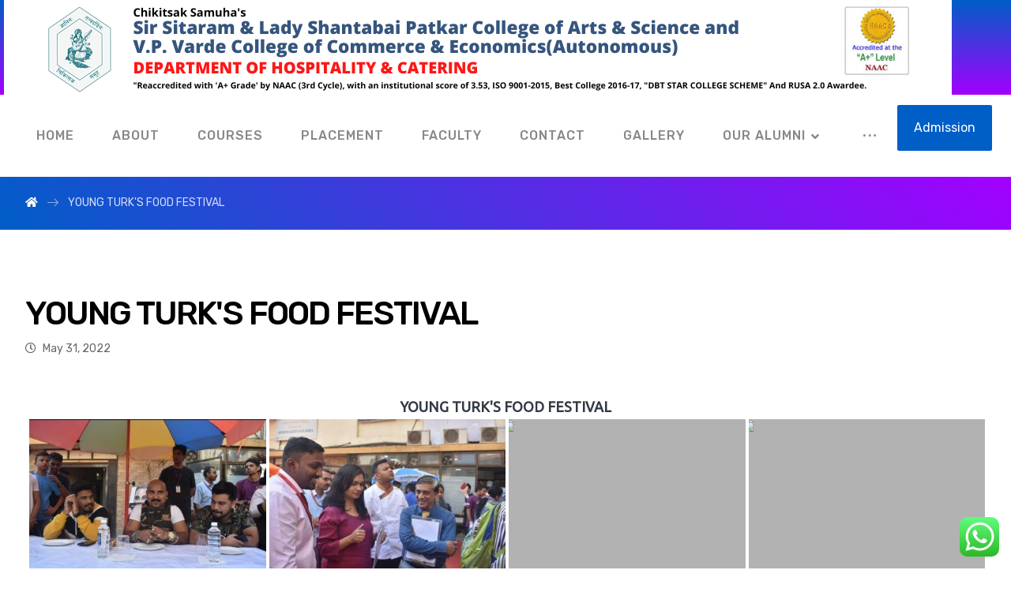

--- FILE ---
content_type: text/html; charset=UTF-8
request_url: https://patkarhospitality.com/bwg_gallery/young-turks-food-festival/
body_size: 28238
content:
<!DOCTYPE html>
<html dir="ltr" lang="en-US" prefix="og: https://ogp.me/ns#">
<head>

	<meta http-equiv="Content-Type" content="text/html; charset=UTF-8"/>
<!-- Google tag (gtag.js) -->
<script async src="https://www.googletagmanager.com/gtag/js?id=AW-11184649496"></script>
<script>
  window.dataLayer = window.dataLayer || [];
  function gtag(){dataLayer.push(arguments);}
  gtag('js', new Date());

  gtag('config', 'AW-11184649496');
</script>
<!-- Event snippet for Website lead conversion page -->
<script>
  gtag('event', 'conversion', {'send_to': 'AW-11184649496/JNh_CPGl36EYEJjqoNUp'});
</script>


	<meta name="viewport" content="width=device-width, initial-scale=1.0, minimum-scale=1.0"/><title>YOUNG TURK'S FOOD FESTIVAL - Patkar Hospitality Studies</title>

		<!-- All in One SEO 4.8.3.2 - aioseo.com -->
	<meta name="robots" content="max-image-preview:large" />
	<link rel="canonical" href="https://patkarhospitality.com/bwg_gallery/young-turks-food-festival/" />
	<meta name="generator" content="All in One SEO (AIOSEO) 4.8.3.2" />
		<meta property="og:locale" content="en_US" />
		<meta property="og:site_name" content="Patkar Hospitality Studies - Just another WordPress site" />
		<meta property="og:type" content="article" />
		<meta property="og:title" content="YOUNG TURK&#039;S FOOD FESTIVAL - Patkar Hospitality Studies" />
		<meta property="og:url" content="https://patkarhospitality.com/bwg_gallery/young-turks-food-festival/" />
		<meta property="article:published_time" content="2022-05-31T18:08:04+00:00" />
		<meta property="article:modified_time" content="2022-05-31T18:08:47+00:00" />
		<meta name="twitter:card" content="summary" />
		<meta name="twitter:title" content="YOUNG TURK&#039;S FOOD FESTIVAL - Patkar Hospitality Studies" />
		<script type="application/ld+json" class="aioseo-schema">
			{"@context":"https:\/\/schema.org","@graph":[{"@type":"BreadcrumbList","@id":"https:\/\/patkarhospitality.com\/bwg_gallery\/young-turks-food-festival\/#breadcrumblist","itemListElement":[{"@type":"ListItem","@id":"https:\/\/patkarhospitality.com#listItem","position":1,"name":"Home","item":"https:\/\/patkarhospitality.com","nextItem":{"@type":"ListItem","@id":"https:\/\/patkarhospitality.com\/bwg_gallery\/young-turks-food-festival\/#listItem","name":"YOUNG TURK&#039;S FOOD FESTIVAL"}},{"@type":"ListItem","@id":"https:\/\/patkarhospitality.com\/bwg_gallery\/young-turks-food-festival\/#listItem","position":2,"name":"YOUNG TURK&#039;S FOOD FESTIVAL","previousItem":{"@type":"ListItem","@id":"https:\/\/patkarhospitality.com#listItem","name":"Home"}}]},{"@type":"Organization","@id":"https:\/\/patkarhospitality.com\/#organization","name":"Patkar Hospitality Studies","description":"Just another WordPress site","url":"https:\/\/patkarhospitality.com\/"},{"@type":"WebPage","@id":"https:\/\/patkarhospitality.com\/bwg_gallery\/young-turks-food-festival\/#webpage","url":"https:\/\/patkarhospitality.com\/bwg_gallery\/young-turks-food-festival\/","name":"YOUNG TURK'S FOOD FESTIVAL - Patkar Hospitality Studies","inLanguage":"en-US","isPartOf":{"@id":"https:\/\/patkarhospitality.com\/#website"},"breadcrumb":{"@id":"https:\/\/patkarhospitality.com\/bwg_gallery\/young-turks-food-festival\/#breadcrumblist"},"datePublished":"2022-05-31T18:08:04+00:00","dateModified":"2022-05-31T18:08:47+00:00"},{"@type":"WebSite","@id":"https:\/\/patkarhospitality.com\/#website","url":"https:\/\/patkarhospitality.com\/","name":"Patkar Hospitality Studies","description":"Just another WordPress site","inLanguage":"en-US","publisher":{"@id":"https:\/\/patkarhospitality.com\/#organization"}}]}
		</script>
		<!-- All in One SEO -->

<link rel='dns-prefetch' href='//fonts.googleapis.com' />
<link rel='dns-prefetch' href='//s.w.org' />
<link rel="alternate" type="application/rss+xml" title="Patkar Hospitality Studies &raquo; Feed" href="https://patkarhospitality.com/feed/" />
<link rel="alternate" type="application/rss+xml" title="Patkar Hospitality Studies &raquo; Comments Feed" href="https://patkarhospitality.com/comments/feed/" />
<script type="text/javascript">
window._wpemojiSettings = {"baseUrl":"https:\/\/s.w.org\/images\/core\/emoji\/13.1.0\/72x72\/","ext":".png","svgUrl":"https:\/\/s.w.org\/images\/core\/emoji\/13.1.0\/svg\/","svgExt":".svg","source":{"concatemoji":"https:\/\/patkarhospitality.com\/wp-includes\/js\/wp-emoji-release.min.js?ver=5.9.12"}};
/*! This file is auto-generated */
!function(e,a,t){var n,r,o,i=a.createElement("canvas"),p=i.getContext&&i.getContext("2d");function s(e,t){var a=String.fromCharCode;p.clearRect(0,0,i.width,i.height),p.fillText(a.apply(this,e),0,0);e=i.toDataURL();return p.clearRect(0,0,i.width,i.height),p.fillText(a.apply(this,t),0,0),e===i.toDataURL()}function c(e){var t=a.createElement("script");t.src=e,t.defer=t.type="text/javascript",a.getElementsByTagName("head")[0].appendChild(t)}for(o=Array("flag","emoji"),t.supports={everything:!0,everythingExceptFlag:!0},r=0;r<o.length;r++)t.supports[o[r]]=function(e){if(!p||!p.fillText)return!1;switch(p.textBaseline="top",p.font="600 32px Arial",e){case"flag":return s([127987,65039,8205,9895,65039],[127987,65039,8203,9895,65039])?!1:!s([55356,56826,55356,56819],[55356,56826,8203,55356,56819])&&!s([55356,57332,56128,56423,56128,56418,56128,56421,56128,56430,56128,56423,56128,56447],[55356,57332,8203,56128,56423,8203,56128,56418,8203,56128,56421,8203,56128,56430,8203,56128,56423,8203,56128,56447]);case"emoji":return!s([10084,65039,8205,55357,56613],[10084,65039,8203,55357,56613])}return!1}(o[r]),t.supports.everything=t.supports.everything&&t.supports[o[r]],"flag"!==o[r]&&(t.supports.everythingExceptFlag=t.supports.everythingExceptFlag&&t.supports[o[r]]);t.supports.everythingExceptFlag=t.supports.everythingExceptFlag&&!t.supports.flag,t.DOMReady=!1,t.readyCallback=function(){t.DOMReady=!0},t.supports.everything||(n=function(){t.readyCallback()},a.addEventListener?(a.addEventListener("DOMContentLoaded",n,!1),e.addEventListener("load",n,!1)):(e.attachEvent("onload",n),a.attachEvent("onreadystatechange",function(){"complete"===a.readyState&&t.readyCallback()})),(n=t.source||{}).concatemoji?c(n.concatemoji):n.wpemoji&&n.twemoji&&(c(n.twemoji),c(n.wpemoji)))}(window,document,window._wpemojiSettings);
</script>
<style type="text/css">
img.wp-smiley,
img.emoji {
	display: inline !important;
	border: none !important;
	box-shadow: none !important;
	height: 1em !important;
	width: 1em !important;
	margin: 0 0.07em !important;
	vertical-align: -0.1em !important;
	background: none !important;
	padding: 0 !important;
}
</style>
	<link rel='stylesheet' id='rt-team-css-css'  href='https://patkarhospitality.com/wp-content/plugins/tlp-team/assets/css/tlpteam.css?ver=4.0.3' type='text/css' media='all' />
<link rel='stylesheet' id='rt-team-sc-css'  href='https://patkarhospitality.com/wp-content/uploads/tlp-team/team-sc.css?ver=1652730275' type='text/css' media='all' />
<link rel='stylesheet' id='twb-open-sans-css'  href='https://fonts.googleapis.com/css?family=Open+Sans%3A300%2C400%2C500%2C600%2C700%2C800&#038;display=swap&#038;ver=5.9.12' type='text/css' media='all' />
<link rel='stylesheet' id='twbbwg-global-css'  href='https://patkarhospitality.com/wp-content/plugins/photo-gallery/booster/assets/css/global.css?ver=1.0.0' type='text/css' media='all' />
<link rel='stylesheet' id='ht_ctc_main_css-css'  href='https://patkarhospitality.com/wp-content/plugins/click-to-chat-for-whatsapp/new/inc/assets/css/main.css?ver=4.23' type='text/css' media='all' />
<link rel='stylesheet' id='wp-block-library-css'  href='https://patkarhospitality.com/wp-includes/css/dist/block-library/style.min.css?ver=5.9.12' type='text/css' media='all' />
<style id='wp-block-library-theme-inline-css' type='text/css'>
.wp-block-audio figcaption{color:#555;font-size:13px;text-align:center}.is-dark-theme .wp-block-audio figcaption{color:hsla(0,0%,100%,.65)}.wp-block-code>code{font-family:Menlo,Consolas,monaco,monospace;color:#1e1e1e;padding:.8em 1em;border:1px solid #ddd;border-radius:4px}.wp-block-embed figcaption{color:#555;font-size:13px;text-align:center}.is-dark-theme .wp-block-embed figcaption{color:hsla(0,0%,100%,.65)}.blocks-gallery-caption{color:#555;font-size:13px;text-align:center}.is-dark-theme .blocks-gallery-caption{color:hsla(0,0%,100%,.65)}.wp-block-image figcaption{color:#555;font-size:13px;text-align:center}.is-dark-theme .wp-block-image figcaption{color:hsla(0,0%,100%,.65)}.wp-block-pullquote{border-top:4px solid;border-bottom:4px solid;margin-bottom:1.75em;color:currentColor}.wp-block-pullquote__citation,.wp-block-pullquote cite,.wp-block-pullquote footer{color:currentColor;text-transform:uppercase;font-size:.8125em;font-style:normal}.wp-block-quote{border-left:.25em solid;margin:0 0 1.75em;padding-left:1em}.wp-block-quote cite,.wp-block-quote footer{color:currentColor;font-size:.8125em;position:relative;font-style:normal}.wp-block-quote.has-text-align-right{border-left:none;border-right:.25em solid;padding-left:0;padding-right:1em}.wp-block-quote.has-text-align-center{border:none;padding-left:0}.wp-block-quote.is-large,.wp-block-quote.is-style-large,.wp-block-quote.is-style-plain{border:none}.wp-block-search .wp-block-search__label{font-weight:700}.wp-block-group:where(.has-background){padding:1.25em 2.375em}.wp-block-separator{border:none;border-bottom:2px solid;margin-left:auto;margin-right:auto;opacity:.4}.wp-block-separator:not(.is-style-wide):not(.is-style-dots){width:100px}.wp-block-separator.has-background:not(.is-style-dots){border-bottom:none;height:1px}.wp-block-separator.has-background:not(.is-style-wide):not(.is-style-dots){height:2px}.wp-block-table thead{border-bottom:3px solid}.wp-block-table tfoot{border-top:3px solid}.wp-block-table td,.wp-block-table th{padding:.5em;border:1px solid;word-break:normal}.wp-block-table figcaption{color:#555;font-size:13px;text-align:center}.is-dark-theme .wp-block-table figcaption{color:hsla(0,0%,100%,.65)}.wp-block-video figcaption{color:#555;font-size:13px;text-align:center}.is-dark-theme .wp-block-video figcaption{color:hsla(0,0%,100%,.65)}.wp-block-template-part.has-background{padding:1.25em 2.375em;margin-top:0;margin-bottom:0}
</style>
<link rel='stylesheet' id='xtra-blocks-css'  href='https://patkarhospitality.com/wp-content/themes/xtra//assets/css/blocks.css?ver=5.9.12' type='text/css' media='all' />
<style id='global-styles-inline-css' type='text/css'>
body{--wp--preset--color--black: #000000;--wp--preset--color--cyan-bluish-gray: #abb8c3;--wp--preset--color--white: #ffffff;--wp--preset--color--pale-pink: #f78da7;--wp--preset--color--vivid-red: #cf2e2e;--wp--preset--color--luminous-vivid-orange: #ff6900;--wp--preset--color--luminous-vivid-amber: #fcb900;--wp--preset--color--light-green-cyan: #7bdcb5;--wp--preset--color--vivid-green-cyan: #00d084;--wp--preset--color--pale-cyan-blue: #8ed1fc;--wp--preset--color--vivid-cyan-blue: #0693e3;--wp--preset--color--vivid-purple: #9b51e0;--wp--preset--gradient--vivid-cyan-blue-to-vivid-purple: linear-gradient(135deg,rgba(6,147,227,1) 0%,rgb(155,81,224) 100%);--wp--preset--gradient--light-green-cyan-to-vivid-green-cyan: linear-gradient(135deg,rgb(122,220,180) 0%,rgb(0,208,130) 100%);--wp--preset--gradient--luminous-vivid-amber-to-luminous-vivid-orange: linear-gradient(135deg,rgba(252,185,0,1) 0%,rgba(255,105,0,1) 100%);--wp--preset--gradient--luminous-vivid-orange-to-vivid-red: linear-gradient(135deg,rgba(255,105,0,1) 0%,rgb(207,46,46) 100%);--wp--preset--gradient--very-light-gray-to-cyan-bluish-gray: linear-gradient(135deg,rgb(238,238,238) 0%,rgb(169,184,195) 100%);--wp--preset--gradient--cool-to-warm-spectrum: linear-gradient(135deg,rgb(74,234,220) 0%,rgb(151,120,209) 20%,rgb(207,42,186) 40%,rgb(238,44,130) 60%,rgb(251,105,98) 80%,rgb(254,248,76) 100%);--wp--preset--gradient--blush-light-purple: linear-gradient(135deg,rgb(255,206,236) 0%,rgb(152,150,240) 100%);--wp--preset--gradient--blush-bordeaux: linear-gradient(135deg,rgb(254,205,165) 0%,rgb(254,45,45) 50%,rgb(107,0,62) 100%);--wp--preset--gradient--luminous-dusk: linear-gradient(135deg,rgb(255,203,112) 0%,rgb(199,81,192) 50%,rgb(65,88,208) 100%);--wp--preset--gradient--pale-ocean: linear-gradient(135deg,rgb(255,245,203) 0%,rgb(182,227,212) 50%,rgb(51,167,181) 100%);--wp--preset--gradient--electric-grass: linear-gradient(135deg,rgb(202,248,128) 0%,rgb(113,206,126) 100%);--wp--preset--gradient--midnight: linear-gradient(135deg,rgb(2,3,129) 0%,rgb(40,116,252) 100%);--wp--preset--duotone--dark-grayscale: url('#wp-duotone-dark-grayscale');--wp--preset--duotone--grayscale: url('#wp-duotone-grayscale');--wp--preset--duotone--purple-yellow: url('#wp-duotone-purple-yellow');--wp--preset--duotone--blue-red: url('#wp-duotone-blue-red');--wp--preset--duotone--midnight: url('#wp-duotone-midnight');--wp--preset--duotone--magenta-yellow: url('#wp-duotone-magenta-yellow');--wp--preset--duotone--purple-green: url('#wp-duotone-purple-green');--wp--preset--duotone--blue-orange: url('#wp-duotone-blue-orange');--wp--preset--font-size--small: 13px;--wp--preset--font-size--medium: 20px;--wp--preset--font-size--large: 36px;--wp--preset--font-size--x-large: 42px;}.has-black-color{color: var(--wp--preset--color--black) !important;}.has-cyan-bluish-gray-color{color: var(--wp--preset--color--cyan-bluish-gray) !important;}.has-white-color{color: var(--wp--preset--color--white) !important;}.has-pale-pink-color{color: var(--wp--preset--color--pale-pink) !important;}.has-vivid-red-color{color: var(--wp--preset--color--vivid-red) !important;}.has-luminous-vivid-orange-color{color: var(--wp--preset--color--luminous-vivid-orange) !important;}.has-luminous-vivid-amber-color{color: var(--wp--preset--color--luminous-vivid-amber) !important;}.has-light-green-cyan-color{color: var(--wp--preset--color--light-green-cyan) !important;}.has-vivid-green-cyan-color{color: var(--wp--preset--color--vivid-green-cyan) !important;}.has-pale-cyan-blue-color{color: var(--wp--preset--color--pale-cyan-blue) !important;}.has-vivid-cyan-blue-color{color: var(--wp--preset--color--vivid-cyan-blue) !important;}.has-vivid-purple-color{color: var(--wp--preset--color--vivid-purple) !important;}.has-black-background-color{background-color: var(--wp--preset--color--black) !important;}.has-cyan-bluish-gray-background-color{background-color: var(--wp--preset--color--cyan-bluish-gray) !important;}.has-white-background-color{background-color: var(--wp--preset--color--white) !important;}.has-pale-pink-background-color{background-color: var(--wp--preset--color--pale-pink) !important;}.has-vivid-red-background-color{background-color: var(--wp--preset--color--vivid-red) !important;}.has-luminous-vivid-orange-background-color{background-color: var(--wp--preset--color--luminous-vivid-orange) !important;}.has-luminous-vivid-amber-background-color{background-color: var(--wp--preset--color--luminous-vivid-amber) !important;}.has-light-green-cyan-background-color{background-color: var(--wp--preset--color--light-green-cyan) !important;}.has-vivid-green-cyan-background-color{background-color: var(--wp--preset--color--vivid-green-cyan) !important;}.has-pale-cyan-blue-background-color{background-color: var(--wp--preset--color--pale-cyan-blue) !important;}.has-vivid-cyan-blue-background-color{background-color: var(--wp--preset--color--vivid-cyan-blue) !important;}.has-vivid-purple-background-color{background-color: var(--wp--preset--color--vivid-purple) !important;}.has-black-border-color{border-color: var(--wp--preset--color--black) !important;}.has-cyan-bluish-gray-border-color{border-color: var(--wp--preset--color--cyan-bluish-gray) !important;}.has-white-border-color{border-color: var(--wp--preset--color--white) !important;}.has-pale-pink-border-color{border-color: var(--wp--preset--color--pale-pink) !important;}.has-vivid-red-border-color{border-color: var(--wp--preset--color--vivid-red) !important;}.has-luminous-vivid-orange-border-color{border-color: var(--wp--preset--color--luminous-vivid-orange) !important;}.has-luminous-vivid-amber-border-color{border-color: var(--wp--preset--color--luminous-vivid-amber) !important;}.has-light-green-cyan-border-color{border-color: var(--wp--preset--color--light-green-cyan) !important;}.has-vivid-green-cyan-border-color{border-color: var(--wp--preset--color--vivid-green-cyan) !important;}.has-pale-cyan-blue-border-color{border-color: var(--wp--preset--color--pale-cyan-blue) !important;}.has-vivid-cyan-blue-border-color{border-color: var(--wp--preset--color--vivid-cyan-blue) !important;}.has-vivid-purple-border-color{border-color: var(--wp--preset--color--vivid-purple) !important;}.has-vivid-cyan-blue-to-vivid-purple-gradient-background{background: var(--wp--preset--gradient--vivid-cyan-blue-to-vivid-purple) !important;}.has-light-green-cyan-to-vivid-green-cyan-gradient-background{background: var(--wp--preset--gradient--light-green-cyan-to-vivid-green-cyan) !important;}.has-luminous-vivid-amber-to-luminous-vivid-orange-gradient-background{background: var(--wp--preset--gradient--luminous-vivid-amber-to-luminous-vivid-orange) !important;}.has-luminous-vivid-orange-to-vivid-red-gradient-background{background: var(--wp--preset--gradient--luminous-vivid-orange-to-vivid-red) !important;}.has-very-light-gray-to-cyan-bluish-gray-gradient-background{background: var(--wp--preset--gradient--very-light-gray-to-cyan-bluish-gray) !important;}.has-cool-to-warm-spectrum-gradient-background{background: var(--wp--preset--gradient--cool-to-warm-spectrum) !important;}.has-blush-light-purple-gradient-background{background: var(--wp--preset--gradient--blush-light-purple) !important;}.has-blush-bordeaux-gradient-background{background: var(--wp--preset--gradient--blush-bordeaux) !important;}.has-luminous-dusk-gradient-background{background: var(--wp--preset--gradient--luminous-dusk) !important;}.has-pale-ocean-gradient-background{background: var(--wp--preset--gradient--pale-ocean) !important;}.has-electric-grass-gradient-background{background: var(--wp--preset--gradient--electric-grass) !important;}.has-midnight-gradient-background{background: var(--wp--preset--gradient--midnight) !important;}.has-small-font-size{font-size: var(--wp--preset--font-size--small) !important;}.has-medium-font-size{font-size: var(--wp--preset--font-size--medium) !important;}.has-large-font-size{font-size: var(--wp--preset--font-size--large) !important;}.has-x-large-font-size{font-size: var(--wp--preset--font-size--x-large) !important;}
</style>
<link rel='stylesheet' id='vc_font_awesome_5_shims-css'  href='https://patkarhospitality.com/wp-content/plugins/codevz-plus/admin/assets/css/font-awesome/css/v4-shims.min.css?ver=5.11.2' type='text/css' media='all' />
<link rel='stylesheet' id='vc_font_awesome_5-css'  href='https://patkarhospitality.com/wp-content/plugins/codevz-plus/admin/assets/css/font-awesome/css/all.min.css?ver=5.11.2' type='text/css' media='all' />
<link rel='stylesheet' id='cz-icons-pack-css'  href='https://patkarhospitality.com/wp-content/plugins/codevz-plus/admin/fields/codevz_fields/icons/czicons.css?ver=4.4.9' type='text/css' media='all' />
<link rel='stylesheet' id='contact-form-7-css'  href='https://patkarhospitality.com/wp-content/plugins/contact-form-7/includes/css/styles.css?ver=5.5.6' type='text/css' media='all' />
<link rel='stylesheet' id='bwg_fonts-css'  href='https://patkarhospitality.com/wp-content/plugins/photo-gallery/css/bwg-fonts/fonts.css?ver=0.0.1' type='text/css' media='all' />
<link rel='stylesheet' id='sumoselect-css'  href='https://patkarhospitality.com/wp-content/plugins/photo-gallery/css/sumoselect.min.css?ver=3.4.6' type='text/css' media='all' />
<link rel='stylesheet' id='mCustomScrollbar-css'  href='https://patkarhospitality.com/wp-content/plugins/photo-gallery/css/jquery.mCustomScrollbar.min.css?ver=3.1.5' type='text/css' media='all' />
<link rel='stylesheet' id='bwg_googlefonts-css'  href='https://fonts.googleapis.com/css?family=Ubuntu&#038;subset=greek,latin,greek-ext,vietnamese,cyrillic-ext,latin-ext,cyrillic' type='text/css' media='all' />
<link rel='stylesheet' id='bwg_frontend-css'  href='https://patkarhospitality.com/wp-content/plugins/photo-gallery/css/styles.min.css?ver=1.8.35' type='text/css' media='all' />
<link rel='stylesheet' id='wpos-slick-style-css'  href='https://patkarhospitality.com/wp-content/plugins/wp-logo-showcase-responsive-slider-slider/assets/css/slick.css?ver=3.1.3' type='text/css' media='all' />
<link rel='stylesheet' id='logo_showcase_style-css'  href='https://patkarhospitality.com/wp-content/plugins/wp-logo-showcase-responsive-slider-slider/assets/css/logo-showcase.css?ver=3.1.3' type='text/css' media='all' />
<link rel='stylesheet' id='xtra-css'  href='https://patkarhospitality.com/wp-content/themes/xtra/assets/css/core.css?ver=4.4.9' type='text/css' media='all' />
<link rel='stylesheet' id='xtra-laptop-css'  href='https://patkarhospitality.com/wp-content/themes/xtra/assets/css/core-laptop.css?ver=4.4.9' type='text/css' media='screen and (max-width: 1024px)' />
<link rel='stylesheet' id='xtra-tablet-css'  href='https://patkarhospitality.com/wp-content/themes/xtra/assets/css/core-tablet.css?ver=4.4.9' type='text/css' media='screen and (max-width: 768px)' />
<link rel='stylesheet' id='xtra-mobile-css'  href='https://patkarhospitality.com/wp-content/themes/xtra/assets/css/core-mobile.css?ver=4.4.9' type='text/css' media='screen and (max-width: 480px)' />
<link rel='stylesheet' id='xtra-single-css'  href='https://patkarhospitality.com/wp-content/themes/xtra/assets/css/single.css?ver=4.4.9' type='text/css' media='all' />
<link rel='stylesheet' id='google-font-rubik-css'  href='https://fonts.googleapis.com/css?family=Rubik%3A300%2C400%2C500%2C700%2C900&#038;ver=5.9.12' type='text/css' media='all' />
<link rel='stylesheet' id='google-font-raleway-css'  href='https://fonts.googleapis.com/css?family=Raleway%3A100%2C200%2C300%2C400%2C500%2C600%2C700%2C800%2C900&#038;ver=5.9.12' type='text/css' media='all' />
<link rel='stylesheet' id='codevz-share-css'  href='https://patkarhospitality.com/wp-content/plugins/codevz-plus/assets/css/share.css?ver=4.4.9' type='text/css' media='all' />
<link rel='stylesheet' id='codevz-mobile-fixed-nav-css'  href='https://patkarhospitality.com/wp-content/plugins/codevz-plus/assets/css/mobile-nav.css?ver=4.4.9' type='text/css' media='all' />
<link rel='stylesheet' id='codevz-plugin-css'  href='https://patkarhospitality.com/wp-content/plugins/codevz-plus/assets/css/codevzplus.css?ver=4.4.9' type='text/css' media='all' />
<link rel='stylesheet' id='codevz-plugin-tablet-css'  href='https://patkarhospitality.com/wp-content/plugins/codevz-plus/assets/css/codevzplus-tablet.css?ver=4.4.9' type='text/css' media='screen and (max-width: 768px)' />
<link rel='stylesheet' id='codevz-plugin-mobile-css'  href='https://patkarhospitality.com/wp-content/plugins/codevz-plus/assets/css/codevzplus-mobile.css?ver=4.4.9' type='text/css' media='screen and (max-width: 480px)' />
<link rel='stylesheet' id='xtra-elementor-front-css'  href='https://patkarhospitality.com/wp-content/plugins/codevz-plus/assets/css/elementor.css?ver=4.4.9' type='text/css' media='all' />
<script type='text/javascript' src='https://patkarhospitality.com/wp-includes/js/jquery/jquery.min.js?ver=3.6.0' id='jquery-core-js'></script>
<script type='text/javascript' src='https://patkarhospitality.com/wp-includes/js/jquery/jquery-migrate.min.js?ver=3.3.2' id='jquery-migrate-js'></script>
<script type='text/javascript' src='https://patkarhospitality.com/wp-content/plugins/photo-gallery/booster/assets/js/circle-progress.js?ver=1.2.2' id='twbbwg-circle-js'></script>
<script type='text/javascript' id='twbbwg-global-js-extra'>
/* <![CDATA[ */
var twb = {"nonce":"967c554dde","ajax_url":"https:\/\/patkarhospitality.com\/wp-admin\/admin-ajax.php","plugin_url":"https:\/\/patkarhospitality.com\/wp-content\/plugins\/photo-gallery\/booster","href":"https:\/\/patkarhospitality.com\/wp-admin\/admin.php?page=twbbwg_photo-gallery"};
var twb = {"nonce":"967c554dde","ajax_url":"https:\/\/patkarhospitality.com\/wp-admin\/admin-ajax.php","plugin_url":"https:\/\/patkarhospitality.com\/wp-content\/plugins\/photo-gallery\/booster","href":"https:\/\/patkarhospitality.com\/wp-admin\/admin.php?page=twbbwg_photo-gallery"};
/* ]]> */
</script>
<script type='text/javascript' src='https://patkarhospitality.com/wp-content/plugins/photo-gallery/booster/assets/js/global.js?ver=1.0.0' id='twbbwg-global-js'></script>
<script type='text/javascript' src='https://patkarhospitality.com/wp-content/plugins/photo-gallery/js/jquery.sumoselect.min.js?ver=3.4.6' id='sumoselect-js'></script>
<script type='text/javascript' src='https://patkarhospitality.com/wp-content/plugins/photo-gallery/js/tocca.min.js?ver=2.0.9' id='bwg_mobile-js'></script>
<script type='text/javascript' src='https://patkarhospitality.com/wp-content/plugins/photo-gallery/js/jquery.mCustomScrollbar.concat.min.js?ver=3.1.5' id='mCustomScrollbar-js'></script>
<script type='text/javascript' src='https://patkarhospitality.com/wp-content/plugins/photo-gallery/js/jquery.fullscreen.min.js?ver=0.6.0' id='jquery-fullscreen-js'></script>
<script type='text/javascript' id='bwg_frontend-js-extra'>
/* <![CDATA[ */
var bwg_objectsL10n = {"bwg_field_required":"field is required.","bwg_mail_validation":"This is not a valid email address.","bwg_search_result":"There are no images matching your search.","bwg_select_tag":"Select Tag","bwg_order_by":"Order By","bwg_search":"Search","bwg_show_ecommerce":"Show Ecommerce","bwg_hide_ecommerce":"Hide Ecommerce","bwg_show_comments":"Show Comments","bwg_hide_comments":"Hide Comments","bwg_restore":"Restore","bwg_maximize":"Maximize","bwg_fullscreen":"Fullscreen","bwg_exit_fullscreen":"Exit Fullscreen","bwg_search_tag":"SEARCH...","bwg_tag_no_match":"No tags found","bwg_all_tags_selected":"All tags selected","bwg_tags_selected":"tags selected","play":"Play","pause":"Pause","is_pro":"","bwg_play":"Play","bwg_pause":"Pause","bwg_hide_info":"Hide info","bwg_show_info":"Show info","bwg_hide_rating":"Hide rating","bwg_show_rating":"Show rating","ok":"Ok","cancel":"Cancel","select_all":"Select all","lazy_load":"0","lazy_loader":"https:\/\/patkarhospitality.com\/wp-content\/plugins\/photo-gallery\/images\/ajax_loader.png","front_ajax":"0","bwg_tag_see_all":"see all tags","bwg_tag_see_less":"see less tags"};
/* ]]> */
</script>
<script type='text/javascript' src='https://patkarhospitality.com/wp-content/plugins/photo-gallery/js/scripts.min.js?ver=1.8.35' id='bwg_frontend-js'></script>
<meta name="robots" content="noindex,nofollow" />
<link rel="https://api.w.org/" href="https://patkarhospitality.com/wp-json/" /><link rel="EditURI" type="application/rsd+xml" title="RSD" href="https://patkarhospitality.com/xmlrpc.php?rsd" />
<link rel="wlwmanifest" type="application/wlwmanifest+xml" href="https://patkarhospitality.com/wp-includes/wlwmanifest.xml" /> 
<meta name="generator" content="WordPress 5.9.12" />
<link rel='shortlink' href='https://patkarhospitality.com/?p=2392' />
<link rel="alternate" type="application/json+oembed" href="https://patkarhospitality.com/wp-json/oembed/1.0/embed?url=https%3A%2F%2Fpatkarhospitality.com%2Fbwg_gallery%2Fyoung-turks-food-festival%2F" />
<link rel="alternate" type="text/xml+oembed" href="https://patkarhospitality.com/wp-json/oembed/1.0/embed?url=https%3A%2F%2Fpatkarhospitality.com%2Fbwg_gallery%2Fyoung-turks-food-festival%2F&#038;format=xml" />
<meta name="format-detection" content="telephone=no">
<!-- Global site tag (gtag.js) - Google Ads: 10904573826 -->
<script async src="https://www.googletagmanager.com/gtag/js?id=AW-10904573826"></script>
<script>
  window.dataLayer = window.dataLayer || [];
  function gtag(){dataLayer.push(arguments);}
  gtag('js', new Date());

  gtag('config', 'AW-10904573826');
</script>
<script>
  var enhanced_conversion_data = {
    "email":  ''
  };
  window.addEventListener('load',function(){
    jQuery('.wpcf7-form').submit(function(){
      var email = jQuery('[type="email"]').val();
      enhanced_conversion_data.email=email
    });
  });
</script>




<!-- Global site tag (gtag.js) - Google Ads: 123456 -->
<script async src="https://www.googletagmanager.com/gtag/js?id=AW-10904573826"></script>
<script>
  window.dataLayer = window.dataLayer || [];
  function gtag(){dataLayer.push(arguments);}
  gtag('js', new Date());
  gtag('config','AW-10904573826', {'allow_enhanced_conversions':true});
</script><meta name="generator" content="Powered by Slider Revolution 6.5.20 - responsive, Mobile-Friendly Slider Plugin for WordPress with comfortable drag and drop interface." />
<style id="xtra-inline-css" data-noptimize>.admin-bar .cz_fixed_top_border{top:32px}.admin-bar i.offcanvas-close {top: 32px}.admin-bar .offcanvas_area, .admin-bar .hidden_top_bar{margin-top: 32px}.admin-bar .header_5,.admin-bar .onSticky{top: 32px}@media screen and (max-width:768px) {.admin-bar .header_5,.admin-bar .onSticky,.admin-bar .cz_fixed_top_border,.admin-bar i.offcanvas-close {top: 46px}.admin-bar .onSticky {top: 0}.admin-bar .offcanvas_area,.admin-bar .offcanvas_area,.admin-bar .hidden_top_bar{margin-top:46px;height:calc(100% - 46px);}}.row,section.elementor-section.elementor-section-boxed>.elementor-container{width: 1270px}

/* Theme color */a:hover, .sf-menu > .cz.current_menu > a, .sf-menu > .cz .cz.current_menu > a,.sf-menu > .current-menu-parent > a,.comment-text .star-rating span,.xtra-404 span {color: #005ec7} 
form button, .button, #edd-purchase-button, .edd-submit, .edd-submit.button.blue, .edd-submit.button.blue:hover, .edd-submit.button.blue:focus, [type=submit].edd-submit, .sf-menu > .cz > a:before,.sf-menu > .cz > a:before,
.post-password-form input[type="submit"], .wpcf7-submit, .submit_user, 
#commentform #submit, .commentlist li.bypostauthor > .comment-body:after,.commentlist li.comment-author-admin > .comment-body:after, 
 .pagination .current, .pagination > b, .pagination a:hover, .page-numbers .current, .page-numbers a:hover, .pagination .next:hover, 
.pagination .prev:hover, input[type=submit], .sticky:before, .commentlist li.comment-author-admin .fn,
input[type=submit],input[type=button],.cz_header_button,.cz_default_portfolio a,
.cz_readmore, .more-link, a.cz_btn, div.cz_btn  {background-color: #005ec7}
.cs_load_more_doing, div.wpcf7 .wpcf7-form .ajax-loader {border-right-color: #005ec7}
input:focus,textarea:focus,select:focus {border-color: #005ec7 !important}
::selection {background-color: #005ec7;color: #fff}
::-moz-selection {background-color: #005ec7;color: #fff}

/* Custom */.custom_row_bg{background-image: linear-gradient(135deg,#005ec7,#a200ff);}
.breadcrumbs a span{font-weight:400}

/* Dynamic  */form button,.comment-form button,a.cz_btn,div.cz_btn,a.cz_btn_half_to_fill:before,a.cz_btn_half_to_fill_v:before,a.cz_btn_half_to_fill:after,a.cz_btn_half_to_fill_v:after,a.cz_btn_unroll_v:before, a.cz_btn_unroll_h:before,a.cz_btn_fill_up:before,a.cz_btn_fill_down:before,a.cz_btn_fill_left:before,a.cz_btn_fill_right:before,.wpcf7-submit,input[type=submit],input[type=button],.button,.cz_header_button,.woocommerce a.button,.woocommerce input.button,.woocommerce #respond input#submit.alt,.woocommerce a.button.alt,.woocommerce button.button.alt,.woocommerce input.button.alt,.woocommerce #respond input#submit, .woocommerce a.button, .woocommerce button.button, .woocommerce input.button, #edd-purchase-button, .edd-submit, [type=submit].edd-submit, .edd-submit.button.blue,.woocommerce #payment #place_order, .woocommerce-page #payment #place_order,.woocommerce button.button:disabled, .woocommerce button.button:disabled[disabled], .woocommerce a.button.wc-forward{border-style:solid;border-radius:2px}.widget{background-color:#ffffff;border-radius:2px;box-shadow:0px 5px 25px 0px rgba(0,0,0,0.08)}.widget > h4, .sidebar_inner .widget_block > div > div > h2{letter-spacing:0px;border-style:none}input,textarea,select,.qty,.woocommerce-input-wrapper .select2-selection--single{padding-top:12px;padding-bottom:12px;border-style:solid;border-radius:2px}.logo > a, .logo > h1, .logo h2{font-size:26px;margin-right:19px}.elms_row .cz_social a, .fixed_side .cz_social a, #xtra-social-popup [class*="xtra-social-type-"] a{font-size:16px;color:#ffffff;background-color:rgba(255,255,255,0.05);padding:5px;margin-right:3px;margin-left:4px;border-style:solid;border-radius:50px}.header_1{background-color:transparent;background-image:linear-gradient(180deg,#005ec7,#a200ff)}#menu_header_1 > .cz > a{font-size:16px;color:#ffffff;font-weight:300;text-transform:uppercase;padding-right:0px;padding-left:0px;margin-right:15px;margin-left:15px}#menu_header_1 > .cz > a:hover,#menu_header_1 > .cz:hover > a,#menu_header_1 > .cz.current_menu > a,#menu_header_1 > .current-menu-parent > a{color:#ffffff}#menu_header_1 > .cz > a:before{background-color:#ffffff;height:2px;border-radius:3px;bottom:2px;left:0px}#menu_header_1 > .cz:after{color:rgba(255,255,255,0.2)}#menu_header_1 .cz .sub-menu:not(.cz_megamenu_inner_ul),#menu_header_1 .cz_megamenu_inner_ul .cz_megamenu_inner_ul{background-color:#005ec7;width:200px;padding:24px 2px 24px 6px;margin-left:27px;border-radius:15px}#menu_header_1 .cz .cz a{font-size:12px;color:rgba(255,255,255,0.61);text-transform:uppercase;border-color:rgba(255,255,255,0.01)}#menu_header_1 .cz .cz a:hover,#menu_header_1 .cz .cz:hover > a,#menu_header_1 .cz .cz.current_menu > a,#menu_header_1 .cz .current_menu > .current_menu{color:#ffffff}.header_2{background-color:#ffffff}#menu_header_2 > .cz > a{font-size:16px;color:#888888;font-weight:500;letter-spacing:1px;text-transform:uppercase;padding-right:5px;padding-left:5px;margin-right:17px;margin-left:17px}#menu_header_2 > .cz > a:hover,#menu_header_2 > .cz:hover > a,#menu_header_2 > .cz.current_menu > a,#menu_header_2 > .current-menu-parent > a{color:#005ec7}#menu_header_2 > .cz > a:before{background-color:#a200ff;width:14px;height:2px;border-radius:0px;bottom:21px;left:-15px}.rtl #menu_header_2 > .cz > a:before{left:auto;right:-15px}#menu_header_2 .cz .sub-menu:not(.cz_megamenu_inner_ul),#menu_header_2 .cz_megamenu_inner_ul .cz_megamenu_inner_ul{background-color:transparent;background-image:linear-gradient(135deg,#005ec7,#a200ff);padding:0px;margin:1px 12px 0px 35px;border-style:solid;border-radius:3px;box-shadow:0px 5px 30px 0px rgba(0,0,0,0.1)}#menu_header_2 .cz .cz a{font-size:15px;color:#ffffff;padding-top:17px;padding-bottom:17px}#menu_header_2 .cz .cz a:hover,#menu_header_2 .cz .cz:hover > a,#menu_header_2 .cz .cz.current_menu > a,#menu_header_2 .cz .current_menu > .current_menu{color:#ffffff;background-color:rgba(0,0,0,0.2);padding-right:30px;padding-left:30px}.onSticky{background-color:#ffffff !important;box-shadow:0px 10px 35px 0px rgba(0,0,0,0.1) !important}.header_4{padding-top:-2px;box-shadow:0px 10px 20px 0px rgba(0,0,0,0.08)}#menu_header_4{background-size:cover;background-color:transparent;background-image:linear-gradient(135deg,#005ec7,#a200ff)}#menu_header_4 > .cz > a{color:#ffffff;font-weight:500;border-style:solid;border-bottom-width:1px;border-color:rgba(0,0,0,0.15)}#menu_header_4 > .cz > a:hover,#menu_header_4 > .cz:hover > a,#menu_header_4 > .cz.current_menu > a,#menu_header_4 > .current-menu-parent > a{color:#ffffff;background-color:rgba(0,0,0,0.3)}#menu_header_4 .cz .cz a{color:rgba(255,255,255,0.5);border-style:solid;border-color:rgba(0,0,0,0.15)}#menu_header_4 .cz .cz a:hover,#menu_header_4 .cz .cz:hover > a,#menu_header_4 .cz .cz.current_menu > a,#menu_header_4 .cz .current_menu > .current_menu{color:#ffffff}.page_title,.header_onthe_cover .page_title{color:#ffffff;background-color:transparent;background-image:linear-gradient(45deg,#005ec7,#a200ff);padding:10px 0px}.page_title .section_title{font-size:22px}.page_title a,.page_title i{font-size:14px;color:#ffffff}.breadcrumbs{padding-top:9px;border-style:solid;border-radius:22px}[class*="cz_tooltip_"] [data-title]:after{font-family:'Rubik'}body, body.rtl, .rtl form{font-size:18px;color:#444444;font-family:'Rubik'}body h2{font-size:40px}body h3{font-size:32px}.cz_middle_footer{background-color:transparent;background-image:linear-gradient(180deg,#ffffff,#eeeeee);padding-top:80px;padding-bottom:50px;border-style:solid;border-top-width:2px;border-color:#eeeeee}.footer_widget{color:#666666;padding:10px}.cz_middle_footer a{font-size:18px;color:#666666;line-height:2;margin-left:-20px}.rtl .cz_middle_footer a{margin-left:0px;margin-right:-20px}.cz_middle_footer a:hover{color:#005ec7;margin-right:0px;margin-left:0px}.footer_2{background-color:transparent;background-image:linear-gradient(135deg,#005ec7,#a200ff)}i.backtotop{font-size:14px;color:#ffffff;background-color:#005ec7;border-style:solid;border-radius:50px}.footer_widget > h4, footer .widget_block > div > div > h2{font-size:24px;color:#a200ff;letter-spacing:0px;margin-bottom:7px;border-style:none}.woocommerce ul.products li.product a img{padding-top:0px;padding-bottom:0px;margin-bottom:0px;border-style:none;border-width:1px;border-radius:2px}i.backtotop:hover{background-color:#a200ff}.woocommerce ul.products li.product .woocommerce-loop-category__title, .woocommerce ul.products li.product .woocommerce-loop-product__title, .woocommerce ul.products li.product h3,.woocommerce.woo-template-2 ul.products li.product .woocommerce-loop-category__title, .woocommerce.woo-template-2 ul.products li.product .woocommerce-loop-product__title, .woocommerce.woo-template-2 ul.products li.product h3{letter-spacing:-1px;background-color:#ffffff;padding-bottom:30px;margin-bottom:20px}.woocommerce ul.products li.product .star-rating{display:none}.woocommerce ul.products li.product .button.add_to_cart_button, .woocommerce ul.products li.product .button[class*="product_type_"]{font-size:14px;font-weight:400;background-color:transparent;background-image:linear-gradient(135deg,#005ec7,#a200ff);border-style:solid;border-radius:2px;position:absolute;bottom:120px;left:calc(50% - 70px);opacity:0.0}.woocommerce span.onsale, .woocommerce ul.products li.product .onsale,.woocommerce.single span.onsale, .woocommerce.single ul.products li.product .onsale{font-size:13px;color:#ffffff;font-weight:400;line-height:1em;letter-spacing:2px;background-color:transparent;background-image:linear-gradient(135deg,#005ec7,#a200ff);width:1em;height:1em;padding:11px 12px;border-radius:2px;top:15px;left:15px}.woocommerce ul.products li.product .price{font-size:18px;color:#005ec7;font-weight:500;margin-left:-1px;border-radius:2px;top:15px;right:15px}.woocommerce div.product .product_title{font-size:32px;letter-spacing:-1px}.woocommerce .woocommerce-product-rating .star-rating{color:#a200ff}.woocommerce div.product .summary p.price, .woocommerce div.product .summary span.price{font-size:24px;color:#000000;font-weight:200}.tagcloud a, .widget .tagcloud a, .cz_post_cat a{color:rgba(0,0,0,0.6);background-color:rgba(255,255,255,0.1);padding:5px 8px 5px 9px;margin-right:5px;border-style:none;border-width:0px;border-radius:2px;box-shadow:0px 0px 8px 0px rgba(0,0,0,0.1)}.tagcloud a:hover, .widget .tagcloud a:hover, .cz_post_cat a:hover{color:#ffffff;background-color:#005ec7}.pagination a, .pagination > b, .pagination span, .page-numbers a, .page-numbers span, .woocommerce nav.woocommerce-pagination ul li a, .woocommerce nav.woocommerce-pagination ul li span{color:rgba(0,0,0,0.5);font-weight:500;margin-right:2px;margin-left:2px;border-radius:2px}#menu_header_1 .sub-menu .sub-menu:not(.cz_megamenu_inner_ul){margin-top:-24px;margin-left:4px}#menu_header_2 .sub-menu .sub-menu:not(.cz_megamenu_inner_ul){margin-top:-1px;margin-left:12px}.page_title .row{background-color:transparent}.cz-cpt-post .cz_readmore, .cz-cpt-post .more-link{font-size:14px;color:#005ec7;background-color:transparent;padding:10px 20px 10px 10px;border-radius:2px}.rtl.cz-cpt-post .cz_readmore,.rtl.cz-cpt-post .more-link{padding-left:20px;padding-right:10px}.cz-cpt-post .cz_readmore:hover, .cz-cpt-post .more-link:hover{color:#ffffff;background-color:transparent;background-image:linear-gradient(135deg,#005ec7,#a200ff)}.cz-cpt-post .cz_readmore i, .cz-cpt-post .more-link i{color:#ffffff;background-color:transparent;background-image:linear-gradient(135deg,#005ec7,#a200ff);margin-right:10px;border-radius:99px}.rtl.cz-cpt-post .cz_readmore i,.rtl.cz-cpt-post .more-link i{margin-right:0px;margin-left:10px}.woocommerce ul.products li.product .button.add_to_cart_button:hover, .woocommerce ul.products li.product .button[class*="product_type_"]:hover{color:#005ec7;background-color:transparent;background-image:linear-gradient(45deg,#ffffff,#ffffff);box-shadow:0px 5px 20px 0px rgba(0,0,0,0.2);bottom:130px;opacity:1}.woocommerce div.product div.images img{border-radius:5px}h1,h2,h3,h4,h5,h6{color:#000000;font-weight:500;line-height:1.25;letter-spacing:-2px}.cz-cpt-post .cz_post_image, .cz-cpt-post .cz_post_svg{border-style:solid;border-width:20px;border-color:#ffffff;border-radius:2px;box-shadow:0px 5px 25px 0px rgba(0,0,0,0.08)}.cz-cpt-post .cz_default_loop > div{padding-bottom:30px;border-style:none;border-bottom-width:1px;border-radius:2px}.woocommerce .woocommerce-result-count{font-size:14px;background-color:rgba(255,255,255,0.03);padding:8px 30px;border-radius:50px}.woocommerce ul.products li.product .woocommerce-loop-product__link{border-radius:2px;box-shadow:0px 5px 35px 0px rgba(0,0,0,0.08)}.cz-cpt-portfolio .cz_default_loop .cz_post_title h3{font-size:24px;color:#000000;font-weight:700;letter-spacing:-1px}#menu_header_4 > .cz{border-style:solid}[class*="cz_tooltip_"] [data-title]:after{color:#ffffff;background-color:#a200ff;padding-top:7px;padding-bottom:7px;border-radius:2px}#menu_header_4 > .cz > a .cz_indicator{color:rgba(255,255,255,0.7);border-style:solid;border-color:rgba(0,0,0,0.15)}#menu_header_4 .cz .cz a .cz_indicator{color:rgba(255,255,255,0.7);border-style:solid;border-color:rgba(0,0,0,0.15)}.cz-cpt-post .cz_default_loop .cz_post_title h3{font-size:28px;font-weight:600;letter-spacing:0px}.cz-cpt-post .cz_default_loop .cz_post_author_name{color:rgba(0,0,0,0.5);font-weight:500}.cz-cpt-post .cz_default_loop .cz_post_excerpt{font-size:17px;color:rgba(0,0,0,0.5);line-height:1.8}.single_con{font-size:16px;line-height:1.6}.single .content .xtra-post-title{font-size:42px}.single_con .cz_single_fi img{border-radius:3px}.next_prev .previous i,.next_prev .next i{color:#005ec7;background-color:rgba(255,255,255,0.1);border-radius:2px;box-shadow:0px 2px 10px 0px rgba(0,0,0,0.1)}.next_prev .previous:hover i,.next_prev .next:hover i{color:#ffffff;background-color:transparent;background-image:linear-gradient(135deg,#005ec7,#a200ff)}.next_prev h4{font-size:18px;letter-spacing:0px}.next_prev h4 small{font-size:13px;color:rgba(0,0,0,0.5);margin-bottom:6px}#comments > h3,.content.cz_related_posts > h4,.cz_author_box h4,.related.products > h2,.upsells.products > h2,.up-sells.products > h2{color:#000000;font-weight:500;letter-spacing:0px;background-color:#ffffff;padding:20px;margin-top:30px;margin-bottom:30px;border-style:solid;border-bottom-width:0px;border-left-width:10px;border-color:#a200ff;border-radius:2px;box-shadow:0px 5px 15px 0px rgba(0,0,0,0.08)}.rtl #comments > h3,.rtl .content.cz_related_posts > h4,.rtl .cz_author_box h4,.rtl .related.products > h2,.rtl .upsells.products > h2,.rtl .up-sells.products > h2{border-left-width:0px;border-right-width:10px}.cz_related_posts .cz_related_post .cz_post_image{border-radius:3px;box-shadow:0px 5px 25px 0px rgba(0,0,0,0.1)}.cz_related_posts .cz_related_post h3{font-size:24px;color:#005ec7;font-weight:400;letter-spacing:-1px;margin-top:15px}.cz_related_posts .cz_related_post_date{font-size:12px;color:#a200ff}.cz_related_posts .cz_related_post_date a{color:rgba(0,0,0,0.5)}.xtra-comments .commentlist li article{font-size:17px;margin-bottom:30px;border-style:none;box-shadow:0px 5px 25px 0px rgba(0,0,0,0.08)}.cz-cpt-portfolio .cz_default_loop .cz_post_title h3:hover{color:#005ec7}.cz-cpt-post article .cz_post_icon{color:#ffffff;background-color:transparent;background-image:linear-gradient(135deg,#005ec7,#a200ff)}.cz-cpt-post .cz_readmore:hover i, .cz-cpt-post .more-link:hover i{color:#005ec7;background-color:transparent;background-image:linear-gradient(90deg,#ffffff,#ffffff)}.pagination .current, .pagination > b, .pagination a:hover, .page-numbers .current, .page-numbers a:hover, .pagination .next:hover, .pagination .prev:hover, .woocommerce nav.woocommerce-pagination ul li a:focus, .woocommerce nav.woocommerce-pagination ul li a:hover, .woocommerce nav.woocommerce-pagination ul li span.current{background-color:transparent;background-image:linear-gradient(135deg,#005ec7,#a200ff)}.cz_related_posts .cz_related_post:hover .cz_post_image{box-shadow:0px 10px 35px 0px rgba(0,0,0,0.25)}.cz-cpt-portfolio article .cz_post_icon{color:#ffffff;background-color:transparent;background-image:linear-gradient(135deg,#005ec7,#a200ff)}.cz-cpt-portfolio .cz_default_loop .cz_post_date{color:rgba(0,0,0,0.46)}.woocommerce ul.products li.product:hover .woocommerce-loop-product__link{box-shadow:0px 5px 45px 0px rgba(0,0,0,0.2)}.single_con .tagcloud a:first-child, .single_con .cz_post_cat a:first-child{color:#ffffff;background-color:transparent;background-image:linear-gradient(135deg,#005ec7,#a200ff);margin-right:6px}.widget > h4:before, .sidebar_inner .widget_block > div > div > h2:before{background-color:transparent;background-image:linear-gradient(135deg,#005ec7,#a200ff);width:20px;height:4px;bottom:27px;left:-30px}.rtl .widget > h4:before,.rtl .sidebar_inner .widget_block > div > div > h2:before{left:auto;right:-30px}.woocommerce div.product .woocommerce-tabs .panel{font-size:16px;background-color:#ffffff;padding:50px;border-style:none;border-radius:2px;box-shadow:0px 10px 35px 0px rgba(0,0,0,0.12)}.woocommerce div.product .woocommerce-tabs ul.tabs li.active{color:rgba(0,94,199,0.9);font-weight:500;background-color:#ffffff;margin-right:5px;margin-left:5px;border-style:none;border-radius:2px 2px 0 0}.woocommerce div.product .woocommerce-tabs ul.tabs li{font-size:16px;font-weight:400;background-color:#ffffff;border-style:none;border-radius:2px;box-shadow:0px 10px 35px 0px rgba(0,0,0,0.12);margin-top:15px !important}.woocommerce ul.products li.product:hover .woocommerce-loop-category__title, .woocommerce ul.products li.product:hover .woocommerce-loop-product__title, .woocommerce ul.products li.product:hover h3,.woocommerce.woo-template-2 ul.products li.product:hover .woocommerce-loop-category__title, .woocommerce.woo-template-2 ul.products li.product:hover .woocommerce-loop-product__title, .woocommerce.woo-template-2 ul.products li.product:hover h3{color:#005ec7}.woocommerce div.product .summary p.price del span, .woocommerce div.product .summary span.price del span{font-size:20px;text-decoration:none}div.xtra-share{background-color:#ffffff;border-style:none;box-shadow:0px 5px 25px 0px rgba(0,0,0,0.1)}div.xtra-share a{color:#005ec7;opacity:1}div.xtra-share a:hover{color:#a200ff}.woocommerce div.product form.cart .button:hover{color:#005ec7;background-color:transparent;background-image:linear-gradient(45deg,#ffffff,#ffffff);box-shadow:0px 5px 20px 0px rgba(0,0,0,0.2);bottom:130px;opacity:1}.woocommerce .cart .xtra-product-icons{background-color:transparent;background-image:linear-gradient(135deg,#005ec7,#a200ff);border-style:solid;border-radius:2px}.woocommerce .cart .xtra-product-icons:hover{color:#005ec7;background-color:transparent;background-image:linear-gradient(45deg,#ffffff,#ffffff);box-shadow:0px 5px 20px 0px rgba(0,0,0,0.2);bottom:130px;opacity:1}.products .product .xtra-product-icons{background-color:transparent;background-image:linear-gradient(45deg,#005ec7,#a200ff);margin-right:5px;border-radius:2px}.rtl .products .product .xtra-product-icons{margin-right:0px;margin-left:5px}.products .product .xtra-add-to-wishlist:hover{background-color:#a200ff}.products .product .xtra-product-quick-view:hover{background-color:#a200ff}.cz_related_posts .cz_related_post_date a:hover{color:#005ec7}#xtra_quick_view .cz_popup_in{border-radius:2px;box-shadow:0px 10px 35px 0px rgba(0,0,0,0.2)}.woocommerce div.product form.cart .button{font-weight:500;background-color:transparent;background-image:linear-gradient(135deg,#005ec7,#a200ff);border-style:solid;border-radius:2px}.products .product .xtra-add-to-wishlist{border-radius:2px 2px 0 0}.products .product .xtra-product-quick-view{border-radius:0 0 2px 2px}.single .xtra-post-title-date a{letter-spacing:0px;margin-top:0px}.quantity-up{color:#ffffff;background-color:transparent;background-image:linear-gradient(90deg,#005ec7,#a200ff);padding:2px;margin-left:-17px;border-radius:3px}.quantity-up:hover{color:#005ec7;background-color:transparent;background-image:linear-gradient(90deg,#ffffff,#ffffff);box-shadow:0px 10px 20px 0px rgba(0,0,0,0.15)}.woocommerce .quantity .qty{width:80px;padding-right:50px;padding-left:50px;margin-left:-11px;border-radius:3px}.quantity-down{color:#ffffff;background-color:transparent;background-image:linear-gradient(90deg,#005ec7,#a200ff);padding:2px;border-radius:3px}.quantity-down:hover{color:#005ec7;background-color:transparent;background-image:linear-gradient(90deg,#ffffff,#ffffff);box-shadow:0px 10px 20px 0px rgba(0,0,0,0.15)}div.xtra-share:before{font-size:14px;color:rgba(162,0,255,0.4)}.xtra-fixed-mobile-nav{background-color:rgba(249,249,249,0.86);box-shadow:0px -5px 20px 0px rgba(0,0,0,0.12)}.xtra-fixed-mobile-nav a i, .xtra-fixed-mobile-nav a img{font-size:28px;color:#e53935}.xtra-fixed-mobile-nav a span{font-size:15px;color:#005ec7;margin-left:10px}.rtl .xtra-fixed-mobile-nav a span{margin-left:0px;margin-right:10px}

/* Responsive */@media screen and (max-width:1270px){#layout{width:100%!important}#layout.layout_1,#layout.layout_2{width:95%!important}.row{width:90% !important;padding:0}blockquote{padding:20px}footer .elms_center,footer .have_center .elms_left, footer .have_center .elms_center, footer .have_center .elms_right{float:none;display:block;text-align:center;margin:0 auto;flex:unset}}@media screen and (max-width:768px){}@media screen and (max-width:480px){.single .content .xtra-post-title{font-size:36px;text-align:center;margin-top:-30px;}#comments > h3,.content.cz_related_posts > h4,.cz_author_box h4,.related.products > h2,.upsells.products > h2,.up-sells.products > h2{font-size:16px;text-align:center;padding-top:10px;padding-bottom:10px;margin-bottom:20px;border-style:solid;border-width:0px 5px;}.cz_related_posts .cz_related_post > div{text-align:center;}.cz_related_posts .cz_related_post h3{font-size:22px;}.xtra-comments .commentlist li article{font-size:15px;line-height:1.5;padding:25px;}.woocommerce .woocommerce-result-count{margin-top:-40px;}.widget > h4:before, .sidebar_inner .widget_block > div > div > h2:before{bottom:5px;left:50%;}.woocommerce div.product .woocommerce-tabs .panel{font-size:15px;line-height:1.5;padding:25px;margin-bottom:0px;}.woocommerce div.product .woocommerce-tabs ul.tabs li{font-size:14px;}}</style><script>function setREVStartSize(e){
			//window.requestAnimationFrame(function() {
				window.RSIW = window.RSIW===undefined ? window.innerWidth : window.RSIW;
				window.RSIH = window.RSIH===undefined ? window.innerHeight : window.RSIH;
				try {
					var pw = document.getElementById(e.c).parentNode.offsetWidth,
						newh;
					pw = pw===0 || isNaN(pw) ? window.RSIW : pw;
					e.tabw = e.tabw===undefined ? 0 : parseInt(e.tabw);
					e.thumbw = e.thumbw===undefined ? 0 : parseInt(e.thumbw);
					e.tabh = e.tabh===undefined ? 0 : parseInt(e.tabh);
					e.thumbh = e.thumbh===undefined ? 0 : parseInt(e.thumbh);
					e.tabhide = e.tabhide===undefined ? 0 : parseInt(e.tabhide);
					e.thumbhide = e.thumbhide===undefined ? 0 : parseInt(e.thumbhide);
					e.mh = e.mh===undefined || e.mh=="" || e.mh==="auto" ? 0 : parseInt(e.mh,0);
					if(e.layout==="fullscreen" || e.l==="fullscreen")
						newh = Math.max(e.mh,window.RSIH);
					else{
						e.gw = Array.isArray(e.gw) ? e.gw : [e.gw];
						for (var i in e.rl) if (e.gw[i]===undefined || e.gw[i]===0) e.gw[i] = e.gw[i-1];
						e.gh = e.el===undefined || e.el==="" || (Array.isArray(e.el) && e.el.length==0)? e.gh : e.el;
						e.gh = Array.isArray(e.gh) ? e.gh : [e.gh];
						for (var i in e.rl) if (e.gh[i]===undefined || e.gh[i]===0) e.gh[i] = e.gh[i-1];
											
						var nl = new Array(e.rl.length),
							ix = 0,
							sl;
						e.tabw = e.tabhide>=pw ? 0 : e.tabw;
						e.thumbw = e.thumbhide>=pw ? 0 : e.thumbw;
						e.tabh = e.tabhide>=pw ? 0 : e.tabh;
						e.thumbh = e.thumbhide>=pw ? 0 : e.thumbh;
						for (var i in e.rl) nl[i] = e.rl[i]<window.RSIW ? 0 : e.rl[i];
						sl = nl[0];
						for (var i in nl) if (sl>nl[i] && nl[i]>0) { sl = nl[i]; ix=i;}
						var m = pw>(e.gw[ix]+e.tabw+e.thumbw) ? 1 : (pw-(e.tabw+e.thumbw)) / (e.gw[ix]);
						newh =  (e.gh[ix] * m) + (e.tabh + e.thumbh);
					}
					var el = document.getElementById(e.c);
					if (el!==null && el) el.style.height = newh+"px";
					el = document.getElementById(e.c+"_wrapper");
					if (el!==null && el) {
						el.style.height = newh+"px";
						el.style.display = "block";
					}
				} catch(e){
					console.log("Failure at Presize of Slider:" + e)
				}
			//});
		  };</script>

</head>

<body id="intro" class="bwg_gallery-template-default single single-bwg_gallery postid-2392 wp-embed-responsive cz-cpt-bwg_gallery  cz_sticky xtra-4.4.9 codevz-plus-4.4.9 clr cz-page-2392 elementor-default elementor-kit-1222"  data-ajax="https://patkarhospitality.com/wp-admin/admin-ajax.php">

<svg xmlns="http://www.w3.org/2000/svg" viewBox="0 0 0 0" width="0" height="0" focusable="false" role="none" style="visibility: hidden; position: absolute; left: -9999px; overflow: hidden;" ><defs><filter id="wp-duotone-dark-grayscale"><feColorMatrix color-interpolation-filters="sRGB" type="matrix" values=" .299 .587 .114 0 0 .299 .587 .114 0 0 .299 .587 .114 0 0 .299 .587 .114 0 0 " /><feComponentTransfer color-interpolation-filters="sRGB" ><feFuncR type="table" tableValues="0 0.49803921568627" /><feFuncG type="table" tableValues="0 0.49803921568627" /><feFuncB type="table" tableValues="0 0.49803921568627" /><feFuncA type="table" tableValues="1 1" /></feComponentTransfer><feComposite in2="SourceGraphic" operator="in" /></filter></defs></svg><svg xmlns="http://www.w3.org/2000/svg" viewBox="0 0 0 0" width="0" height="0" focusable="false" role="none" style="visibility: hidden; position: absolute; left: -9999px; overflow: hidden;" ><defs><filter id="wp-duotone-grayscale"><feColorMatrix color-interpolation-filters="sRGB" type="matrix" values=" .299 .587 .114 0 0 .299 .587 .114 0 0 .299 .587 .114 0 0 .299 .587 .114 0 0 " /><feComponentTransfer color-interpolation-filters="sRGB" ><feFuncR type="table" tableValues="0 1" /><feFuncG type="table" tableValues="0 1" /><feFuncB type="table" tableValues="0 1" /><feFuncA type="table" tableValues="1 1" /></feComponentTransfer><feComposite in2="SourceGraphic" operator="in" /></filter></defs></svg><svg xmlns="http://www.w3.org/2000/svg" viewBox="0 0 0 0" width="0" height="0" focusable="false" role="none" style="visibility: hidden; position: absolute; left: -9999px; overflow: hidden;" ><defs><filter id="wp-duotone-purple-yellow"><feColorMatrix color-interpolation-filters="sRGB" type="matrix" values=" .299 .587 .114 0 0 .299 .587 .114 0 0 .299 .587 .114 0 0 .299 .587 .114 0 0 " /><feComponentTransfer color-interpolation-filters="sRGB" ><feFuncR type="table" tableValues="0.54901960784314 0.98823529411765" /><feFuncG type="table" tableValues="0 1" /><feFuncB type="table" tableValues="0.71764705882353 0.25490196078431" /><feFuncA type="table" tableValues="1 1" /></feComponentTransfer><feComposite in2="SourceGraphic" operator="in" /></filter></defs></svg><svg xmlns="http://www.w3.org/2000/svg" viewBox="0 0 0 0" width="0" height="0" focusable="false" role="none" style="visibility: hidden; position: absolute; left: -9999px; overflow: hidden;" ><defs><filter id="wp-duotone-blue-red"><feColorMatrix color-interpolation-filters="sRGB" type="matrix" values=" .299 .587 .114 0 0 .299 .587 .114 0 0 .299 .587 .114 0 0 .299 .587 .114 0 0 " /><feComponentTransfer color-interpolation-filters="sRGB" ><feFuncR type="table" tableValues="0 1" /><feFuncG type="table" tableValues="0 0.27843137254902" /><feFuncB type="table" tableValues="0.5921568627451 0.27843137254902" /><feFuncA type="table" tableValues="1 1" /></feComponentTransfer><feComposite in2="SourceGraphic" operator="in" /></filter></defs></svg><svg xmlns="http://www.w3.org/2000/svg" viewBox="0 0 0 0" width="0" height="0" focusable="false" role="none" style="visibility: hidden; position: absolute; left: -9999px; overflow: hidden;" ><defs><filter id="wp-duotone-midnight"><feColorMatrix color-interpolation-filters="sRGB" type="matrix" values=" .299 .587 .114 0 0 .299 .587 .114 0 0 .299 .587 .114 0 0 .299 .587 .114 0 0 " /><feComponentTransfer color-interpolation-filters="sRGB" ><feFuncR type="table" tableValues="0 0" /><feFuncG type="table" tableValues="0 0.64705882352941" /><feFuncB type="table" tableValues="0 1" /><feFuncA type="table" tableValues="1 1" /></feComponentTransfer><feComposite in2="SourceGraphic" operator="in" /></filter></defs></svg><svg xmlns="http://www.w3.org/2000/svg" viewBox="0 0 0 0" width="0" height="0" focusable="false" role="none" style="visibility: hidden; position: absolute; left: -9999px; overflow: hidden;" ><defs><filter id="wp-duotone-magenta-yellow"><feColorMatrix color-interpolation-filters="sRGB" type="matrix" values=" .299 .587 .114 0 0 .299 .587 .114 0 0 .299 .587 .114 0 0 .299 .587 .114 0 0 " /><feComponentTransfer color-interpolation-filters="sRGB" ><feFuncR type="table" tableValues="0.78039215686275 1" /><feFuncG type="table" tableValues="0 0.94901960784314" /><feFuncB type="table" tableValues="0.35294117647059 0.47058823529412" /><feFuncA type="table" tableValues="1 1" /></feComponentTransfer><feComposite in2="SourceGraphic" operator="in" /></filter></defs></svg><svg xmlns="http://www.w3.org/2000/svg" viewBox="0 0 0 0" width="0" height="0" focusable="false" role="none" style="visibility: hidden; position: absolute; left: -9999px; overflow: hidden;" ><defs><filter id="wp-duotone-purple-green"><feColorMatrix color-interpolation-filters="sRGB" type="matrix" values=" .299 .587 .114 0 0 .299 .587 .114 0 0 .299 .587 .114 0 0 .299 .587 .114 0 0 " /><feComponentTransfer color-interpolation-filters="sRGB" ><feFuncR type="table" tableValues="0.65098039215686 0.40392156862745" /><feFuncG type="table" tableValues="0 1" /><feFuncB type="table" tableValues="0.44705882352941 0.4" /><feFuncA type="table" tableValues="1 1" /></feComponentTransfer><feComposite in2="SourceGraphic" operator="in" /></filter></defs></svg><svg xmlns="http://www.w3.org/2000/svg" viewBox="0 0 0 0" width="0" height="0" focusable="false" role="none" style="visibility: hidden; position: absolute; left: -9999px; overflow: hidden;" ><defs><filter id="wp-duotone-blue-orange"><feColorMatrix color-interpolation-filters="sRGB" type="matrix" values=" .299 .587 .114 0 0 .299 .587 .114 0 0 .299 .587 .114 0 0 .299 .587 .114 0 0 " /><feComponentTransfer color-interpolation-filters="sRGB" ><feFuncR type="table" tableValues="0.098039215686275 1" /><feFuncG type="table" tableValues="0 0.66274509803922" /><feFuncB type="table" tableValues="0.84705882352941 0.41960784313725" /><feFuncA type="table" tableValues="1 1" /></feComponentTransfer><feComposite in2="SourceGraphic" operator="in" /></filter></defs></svg><div id="layout" class="clr layout_"><div class="inner_layout"><div class="cz_overlay" aria-hidden="true"></div><header class="page_header clr cz_sticky_h2" role="banner"><div class="header_1 smart_sticky cz_menu_fx_left_to_right"><div class="row elms_row"><div class="clr"><div class="elms_left header_1_left"><div class="cz_elm logo_header_1_left_0 inner_logo_header_1_left_0" style="margin-top:0px;margin-bottom:00px;"><div class="logo_is_img logo"><a href="https://patkarhospitality.com/" title="Just another WordPress site"><img src="data:image/svg+xml,%3Csvg%20xmlns%3D&#39;http%3A%2F%2Fwww.w3.org%2F2000%2Fsvg&#39;%20width=&#39;1200&#39;%20height=&#39;120&#39;%20viewBox%3D&#39;0%200%201200%20120&#39;%2F%3E" data-czlz data-src="http://patkarhospitality.com/wp-content/uploads/2024/06/Chikitsak-Samuhas1.png" alt="Patkar Hospitality Studies" width="1200" height="120" style="width: 1200px"></a></div></div></div></div></div></div><div class="header_2 have_center header_is_sticky smart_sticky cz_menu_fx_left_to_right cz_submenu_fx_collapse"><div class="row elms_row"><div class="clr"><div class="elms_center header_2_center  cz_row_shape_full_filled_left cz_row_shape_no_right"><div><div class="cz_elm menu_header_2_center_1 inner_menu_header_2_center_0" style="margin-top:30px;margin-bottom:30px;"><i class="fa fa-bars hide icon_mobile_cz_menu_default cz_mi_61652" style="color:#ffffff;background-color:#1267c8;" data-cz-style=".cz_mi_61652:hover{color:#005ec7 !important;background-color:#e53935 !important;}"><span></span></i><ul id="menu_header_2" class="sf-menu clr cz_menu_default" data-indicator="fa fa-angle-down" data-indicator2="fa fa-angle-right"><li id="menu-header_2-1340" class="menu-item menu-item-type-custom menu-item-object-custom menu-item-home cz" data-sub-menu=""><a href="https://patkarhospitality.com/" data-title="Home"><span>Home</span></a></li>
<li id="menu-header_2-1339" class="menu-item menu-item-type-post_type menu-item-object-page cz" data-sub-menu=""><a href="https://patkarhospitality.com/about/" data-title="About"><span>About</span></a></li>
<li id="menu-header_2-1337" class="menu-item menu-item-type-post_type menu-item-object-page cz" data-sub-menu=""><a href="https://patkarhospitality.com/courses/" data-title="Courses"><span>Courses</span></a></li>
<li id="menu-header_2-1695" class="menu-item menu-item-type-post_type menu-item-object-page cz" data-sub-menu=""><a href="https://patkarhospitality.com/placement/" data-title="Placement"><span>Placement</span></a></li>
<li id="menu-header_2-1723" class="menu-item menu-item-type-post_type menu-item-object-page cz" data-sub-menu=""><a href="https://patkarhospitality.com/faculty/" data-title="Faculty"><span>Faculty</span></a></li>
<li id="menu-header_2-1336" class="menu-item menu-item-type-post_type menu-item-object-page cz" data-sub-menu=""><a href="https://patkarhospitality.com/contact/" data-title="Contact"><span>Contact</span></a></li>
<li id="menu-header_2-1673" class="menu-item menu-item-type-post_type menu-item-object-page cz" data-sub-menu=""><a href="https://patkarhospitality.com/gallery/" data-title="Gallery"><span>Gallery</span></a></li>
<li id="menu-header_2-2657" class="menu-item menu-item-type-post_type menu-item-object-page menu-item-has-children cz" data-sub-menu=""><a href="https://patkarhospitality.com/our-alumni/" data-title="Our Alumni"><span>Our Alumni</span><i class="cz_indicator fa"></i></a>
<ul class="sub-menu">
<li id="menu-header_2-3145" class="menu-item menu-item-type-post_type menu-item-object-page cz" data-sub-menu=""><a href="https://patkarhospitality.com/voices-of-our-alumni/" data-title="Voices of Our Alumni"><span>Voices of Our Alumni</span></a></li>
</ul>
</li>
<li id="menu-header_2-1731" class="menu-item menu-item-type-post_type menu-item-object-page cz" data-sub-menu=""><a href="https://patkarhospitality.com/facilities/" data-title="Facilities"><span>Facilities</span></a></li>
<li id="menu-header_2-2439" class="menu-item menu-item-type-custom menu-item-object-custom cz" data-sub-menu=""><a href="http://www.patkarvardecollege.edu.in" data-title="Main site"><span>Main site</span></a></li>
</ul><i class="fa czico-198-cancel cz_close_popup xtra-close-icon hide" aria-hidden="true"></i></div><div class="cz_elm button_header_2_center_2 inner_button_header_2_center_1" style="margin-top:13px;margin-bottom:10px;"><a class="cz_header_button cz_btn_72504" href="https://forms.gle/QjAUNpjNMfrgj5j58" style="background-color:#005ec7;" data-cz-style=""><span>Admission</span></a></div></div></div></div></div></div><div class="header_4 smart_sticky header_is_sticky"><div class="row elms_row"><div class="clr"><div class="elms_left header_4_left"><div class="cz_elm logo_header_4_left_3 inner_logo_header_4_left_0" style="margin-top:20px;margin-bottom:20px;"><div class="logo_is_img logo"><a href="https://patkarhospitality.com/" title="Just another WordPress site"><img src="data:image/svg+xml,%3Csvg%20xmlns%3D&#39;http%3A%2F%2Fwww.w3.org%2F2000%2Fsvg&#39;%20width=&#39;100&#39;%20height=&#39;10&#39;%20viewBox%3D&#39;0%200%20100%2010&#39;%2F%3E" data-czlz data-src="http://patkarhospitality.com/wp-content/uploads/2024/06/Chikitsak-Samuhas1.png" alt="Patkar Hospitality Studies" width="100" height="10" style="width: 100%"></a></div></div></div><div class="elms_right header_4_right"><div class="cz_elm menu_header_4_right_4 inner_menu_header_4_right_0" style="margin-top:0px;margin-bottom:0px;"><i class="fa fa-bars icon_fullscreen_menu cz_mi_53389" style=""><span></span></i><i class="fa fa-bars hide icon_mobile_fullscreen_menu cz_mi_53389" style=""><span></span></i><ul id="menu_header_4" class="sf-menu clr fullscreen_menu" data-indicator="" data-indicator2=""><li id="menu-header_4-1340" class="menu-item menu-item-type-custom menu-item-object-custom menu-item-home cz" data-sub-menu=""><a href="https://patkarhospitality.com/" data-title="Home"><span>Home</span></a></li>
<li id="menu-header_4-1339" class="menu-item menu-item-type-post_type menu-item-object-page cz" data-sub-menu=""><a href="https://patkarhospitality.com/about/" data-title="About"><span>About</span></a></li>
<li id="menu-header_4-1337" class="menu-item menu-item-type-post_type menu-item-object-page cz" data-sub-menu=""><a href="https://patkarhospitality.com/courses/" data-title="Courses"><span>Courses</span></a></li>
<li id="menu-header_4-1695" class="menu-item menu-item-type-post_type menu-item-object-page cz" data-sub-menu=""><a href="https://patkarhospitality.com/placement/" data-title="Placement"><span>Placement</span></a></li>
<li id="menu-header_4-1723" class="menu-item menu-item-type-post_type menu-item-object-page cz" data-sub-menu=""><a href="https://patkarhospitality.com/faculty/" data-title="Faculty"><span>Faculty</span></a></li>
<li id="menu-header_4-1336" class="menu-item menu-item-type-post_type menu-item-object-page cz" data-sub-menu=""><a href="https://patkarhospitality.com/contact/" data-title="Contact"><span>Contact</span></a></li>
<li id="menu-header_4-1673" class="menu-item menu-item-type-post_type menu-item-object-page cz" data-sub-menu=""><a href="https://patkarhospitality.com/gallery/" data-title="Gallery"><span>Gallery</span></a></li>
<li id="menu-header_4-2657" class="menu-item menu-item-type-post_type menu-item-object-page menu-item-has-children cz" data-sub-menu=""><a href="https://patkarhospitality.com/our-alumni/" data-title="Our Alumni"><span>Our Alumni</span></a>
<ul class="sub-menu">
<li id="menu-header_4-3145" class="menu-item menu-item-type-post_type menu-item-object-page cz" data-sub-menu=""><a href="https://patkarhospitality.com/voices-of-our-alumni/" data-title="Voices of Our Alumni"><span>Voices of Our Alumni</span></a></li>
</ul>
</li>
<li id="menu-header_4-1731" class="menu-item menu-item-type-post_type menu-item-object-page cz" data-sub-menu=""><a href="https://patkarhospitality.com/facilities/" data-title="Facilities"><span>Facilities</span></a></li>
<li id="menu-header_4-2439" class="menu-item menu-item-type-custom menu-item-object-custom cz" data-sub-menu=""><a href="http://www.patkarvardecollege.edu.in" data-title="Main site"><span>Main site</span></a></li>
</ul><i class="fa czico-198-cancel cz_close_popup xtra-close-icon hide" aria-hidden="true"></i><div class="xtra-mobile-menu-additional hide"><div class="cz_social cz_social_colored_bg_hover cz_social_fx_4 cz_tooltip cz_tooltip_up"><a class="cz-facebook" href="https://facebook.com/Codevz" data-title="Facebook" aria-label="Facebook" target="_blank" rel="noopener noreferrer nofollow"><i class="fa fa-facebook"></i><span>Facebook</span></a><a class="cz-twitter" href="https://twitter.com/codevz2" data-title="Twitter" aria-label="Twitter" target="_blank" rel="noopener noreferrer nofollow"><i class="fa fa-twitter"></i><span>Twitter</span></a><a class="cz-instagram" href="https://instagram.com/codevz/" data-title="Instagram" aria-label="Instagram" target="_blank" rel="noopener noreferrer nofollow"><i class="fa fa-instagram"></i><span>Instagram</span></a></div><div class="xtra-mobile-menu-text">Copyright © 2026</div></div></div></div></div></div></div></header><div class="page_cover xtra-cover-type-title"><div class="page_title" data-title-parallax=""><div class="breadcrumbs_container clr"><div class="row clr"><div class="breadcrumbs clr"><b><a href="https://patkarhospitality.com/" title="Home page"><span><i class="fa fa-home cz_breadcrumbs_home" aria-hidden="true"></i></span></a></b> <i class="fa czico-188-arrows-2" aria-hidden="true"></i> <b class="inactive_l"><a class="cz_br_current" href="https://patkarhospitality.com/bwg_gallery/young-turks-food-festival"><span>YOUNG TURK&#039;S FOOD FESTIVAL</span></a></b></div></div></div></div></div><div id="page_content" class="page_content" role="main"><div class="row clr"><section class="s12 clr"><div class="content post-2392 bwg_gallery type-bwg_gallery status-publish hentry single_con clr"><h1 class="xtra-post-title section_title">YOUNG TURK&#039;S FOOD FESTIVAL</h1><span class="xtra-post-title-date"><a href="https://patkarhospitality.com/2022/05/31"><time datetime="2022-05-31T18:08:04+00:00" itemprop="datePublished"><i class="far fa-clock mr8" aria-hidden="true"></i>May 31, 2022</time></a></span><div class="cz_post_content clr"><style id="bwg-style-0">    #bwg_container1_0 #bwg_container2_0 .bwg-container-0.bwg-standard-thumbnails {      width: 1754px;              justify-content: center;        margin:0 auto !important;              background-color: rgba(255, 255, 255, 0.00);            padding-left: 4px;      padding-top: 4px;      max-width: 100%;            }        #bwg_container1_0 #bwg_container2_0 .bwg-container-0.bwg-standard-thumbnails .bwg-item {    justify-content: flex-start;      max-width: 350px;          }    #bwg_container1_0 #bwg_container2_0 .bwg-container-0.bwg-standard-thumbnails .bwg-item a {       margin-right: 4px;       margin-bottom: 4px;    }    #bwg_container1_0 #bwg_container2_0 .bwg-container-0.bwg-standard-thumbnails .bwg-item0 {      padding: 0px;            background-color:rgba(0,0,0, 0.30);      border: 0px none #CCCCCC;      opacity: 1.00;      border-radius: 0;      box-shadow: ;    }    #bwg_container1_0 #bwg_container2_0 .bwg-container-0.bwg-standard-thumbnails .bwg-item1 img {      max-height: none;      max-width: none;      padding: 0 !important;    }         @media only screen and (min-width: 480px) {		#bwg_container1_0 #bwg_container2_0 .bwg-container-0.bwg-standard-thumbnails .bwg-item1 img {			-webkit-transition: all .3s; transition: all .3s;		}		#bwg_container1_0 #bwg_container2_0 .bwg-container-0.bwg-standard-thumbnails .bwg-item1 img:hover {			-ms-transform: scale(1.08);			-webkit-transform: scale(1.08);			transform: scale(1.08);		}		      }	    #bwg_container1_0 #bwg_container2_0 .bwg-container-0.bwg-standard-thumbnails .bwg-item1 {      padding-top: 71.428571428571%;    }        #bwg_container1_0 #bwg_container2_0 .bwg-container-0.bwg-standard-thumbnails .bwg-title2,    #bwg_container1_0 #bwg_container2_0 .bwg-container-0.bwg-standard-thumbnails .bwg-ecommerce2 {      color: #323A45;      font-family: Ubuntu;      font-size: 16px;      font-weight: bold;      padding: 2px;      text-shadow: ;      max-height: 100%;    }    #bwg_container1_0 #bwg_container2_0 .bwg-container-0.bwg-standard-thumbnails .bwg-thumb-description span {    color: #323A45;    font-family: Ubuntu;    font-size: 12px;    max-height: 100%;    word-wrap: break-word;    }    #bwg_container1_0 #bwg_container2_0 .bwg-container-0.bwg-standard-thumbnails .bwg-play-icon2 {      font-size: 32px;    }    #bwg_container1_0 #bwg_container2_0 .bwg-container-0.bwg-standard-thumbnails .bwg-ecommerce2 {      font-size: 19.2px;      color: #323A45;    }    </style>    <div id="bwg_container1_0"         class="bwg_container bwg_thumbnail bwg_thumbnails "         data-right-click-protection="0"         data-bwg="0"         data-scroll="0"         data-gallery-type="thumbnails"         data-gallery-view-type="thumbnails"         data-current-url="/bwg_gallery/young-turks-food-festival/"         data-lightbox-url="https://patkarhospitality.com/wp-admin/admin-ajax.php?action=GalleryBox&#038;current_view=0&#038;gallery_id=3&#038;tag=0&#038;theme_id=1&#038;shortcode_id=8&#038;sort_by=order&#038;order_by=asc&#038;current_url=%2Fbwg_gallery%2Fyoung-turks-food-festival%2F"         data-gallery-id="3"         data-popup-width="800"         data-popup-height="500"         data-is-album="gallery"         data-buttons-position="bottom">      <div id="bwg_container2_0">             <div id="ajax_loading_0" class="bwg_loading_div_1">      <div class="bwg_loading_div_2">        <div class="bwg_loading_div_3">          <div id="loading_div_0" class="bwg_spider_ajax_loading">          </div>        </div>      </div>    </div>            <form id="gal_front_form_0"              class="bwg-hidden"              method="post"              action="#"              data-current="0"              data-shortcode-id="8"              data-gallery-type="thumbnails"              data-gallery-id="3"              data-tag="0"              data-album-id="0"              data-theme-id="1"              data-ajax-url="https://patkarhospitality.com/wp-admin/admin-ajax.php?action=bwg_frontend_data">          <div id="bwg_container3_0" class="bwg-background bwg-background-0">            <style>        #bwg_container1_0 #bwg_container2_0 .bwg_gal_title_0 {          display: block;          padding: 2px;          background-color: rgba(0, 0, 0, 0);          line-height: 20px;          font-family: Ubuntu;          font-size: 18px;          font-weight: bold;          color: #323A45;          text-shadow: ;          text-align: center;        }        #bwg_container1_0 #bwg_container2_0 .bwg_gal_description_0 {          margin: 20px 0;          word-break: break-word;          text-align: justify;          font-size: 15px;          font-weight: unset;        }        </style>        <div class="bwg_gal_title_0">YOUNG TURK&#039;S FOOD FESTIVAL</div>            <div data-max-count="5"         data-thumbnail-width="350"         data-bwg="0"         data-gallery-id="3"         data-lightbox-url="https://patkarhospitality.com/wp-admin/admin-ajax.php?action=GalleryBox&amp;current_view=0&amp;gallery_id=3&amp;tag=0&amp;theme_id=1&amp;shortcode_id=8&amp;sort_by=order&amp;order_by=asc&amp;current_url=%2Fbwg_gallery%2Fyoung-turks-food-festival%2F"         id="bwg_thumbnails_0"         class="bwg-container-0 bwg-thumbnails bwg-standard-thumbnails bwg-container bwg-border-box">            <div class="bwg-item">        <a class="bwg-a  bwg_lightbox"  data-image-id="31" href="https://patkarhospitality.com/wp-content/uploads/photo-gallery/WhatsApp-Image-2022-03-24-at-11.06.18-AM-2.jpeg?bwg=1682452183" data-elementor-open-lightbox="no">                <div class="bwg-item0 ">          <div class="bwg-item1 ">            <div class="bwg-item2">              <img class="skip-lazy bwg_standart_thumb_img_0 "                   data-id="31"                   data-width="500.00"                   data-height="336.00"                   data-src="https://patkarhospitality.com/wp-content/uploads/photo-gallery/thumb/WhatsApp-Image-2022-03-24-at-11.06.18-AM-2.jpeg?bwg=1682452183"                   src="data:image/svg+xml,%3Csvg%20xmlns%3D&#39;http%3A%2F%2Fwww.w3.org%2F2000%2Fsvg&#39;%20width=&#39;500&#39;%20height=&#39;336&#39;%20viewBox%3D&#39;0%200%20500%20336&#39;%2F%3E" data-czlz data-src="https://patkarhospitality.com/wp-content/uploads/photo-gallery/thumb/WhatsApp-Image-2022-03-24-at-11.06.18-AM-2.jpeg?bwg=1682452183"                   alt="WhatsApp-Image-2022-03-24-at-11.06.18-AM-2"                   title="WhatsApp-Image-2022-03-24-at-11.06.18-AM-2" />            </div>            <div class="">                                                      </div>          </div>        </div>                        </a>              </div>            <div class="bwg-item">        <a class="bwg-a  bwg_lightbox"  data-image-id="32" href="https://patkarhospitality.com/wp-content/uploads/photo-gallery/WhatsApp-Image-2022-03-24-at-11.06.19-AM-1.jpeg?bwg=1682452183" data-elementor-open-lightbox="no">                <div class="bwg-item0 ">          <div class="bwg-item1 ">            <div class="bwg-item2">              <img class="skip-lazy bwg_standart_thumb_img_0 "                   data-id="32"                   data-width="500.00"                   data-height="335.00"                   data-src="https://patkarhospitality.com/wp-content/uploads/photo-gallery/thumb/WhatsApp-Image-2022-03-24-at-11.06.19-AM-1.jpeg?bwg=1682452183"                   src="data:image/svg+xml,%3Csvg%20xmlns%3D&#39;http%3A%2F%2Fwww.w3.org%2F2000%2Fsvg&#39;%20width=&#39;500&#39;%20height=&#39;335&#39;%20viewBox%3D&#39;0%200%20500%20335&#39;%2F%3E" data-czlz data-src="https://patkarhospitality.com/wp-content/uploads/photo-gallery/thumb/WhatsApp-Image-2022-03-24-at-11.06.19-AM-1.jpeg?bwg=1682452183"                   alt="WhatsApp-Image-2022-03-24-at-11.06.19-AM-1"                   title="WhatsApp-Image-2022-03-24-at-11.06.19-AM-1" />            </div>            <div class="">                                                      </div>          </div>        </div>                        </a>              </div>            <div class="bwg-item">        <a class="bwg-a  bwg_lightbox"  data-image-id="33" href="https://patkarhospitality.com/wp-content/uploads/photo-gallery/WhatsApp-Image-2022-03-24-at-11.06.19-AM-3.jpeg?bwg=1682452183" data-elementor-open-lightbox="no">                <div class="bwg-item0 ">          <div class="bwg-item1 ">            <div class="bwg-item2">              <img class="skip-lazy bwg_standart_thumb_img_0 "                   data-id="33"                   data-width="500.00"                   data-height="334.00"                   data-src="https://patkarhospitality.com/wp-content/uploads/photo-gallery/thumb/WhatsApp-Image-2022-03-24-at-11.06.19-AM-3.jpeg?bwg=1682452183"                   src="data:image/svg+xml,%3Csvg%20xmlns%3D&#39;http%3A%2F%2Fwww.w3.org%2F2000%2Fsvg&#39;%20width=&#39;500&#39;%20height=&#39;334&#39;%20viewBox%3D&#39;0%200%20500%20334&#39;%2F%3E" data-czlz data-src="https://patkarhospitality.com/wp-content/uploads/photo-gallery/thumb/WhatsApp-Image-2022-03-24-at-11.06.19-AM-3.jpeg?bwg=1682452183"                   alt="WhatsApp-Image-2022-03-24-at-11.06.19-AM-3"                   title="WhatsApp-Image-2022-03-24-at-11.06.19-AM-3" />            </div>            <div class="">                                                      </div>          </div>        </div>                        </a>              </div>            <div class="bwg-item">        <a class="bwg-a  bwg_lightbox"  data-image-id="34" href="https://patkarhospitality.com/wp-content/uploads/photo-gallery/WhatsApp-Image-2022-03-24-at-11.06.19-AM-2.jpeg?bwg=1682452183" data-elementor-open-lightbox="no">                <div class="bwg-item0 ">          <div class="bwg-item1 ">            <div class="bwg-item2">              <img class="skip-lazy bwg_standart_thumb_img_0 "                   data-id="34"                   data-width="500.00"                   data-height="335.00"                   data-src="https://patkarhospitality.com/wp-content/uploads/photo-gallery/thumb/WhatsApp-Image-2022-03-24-at-11.06.19-AM-2.jpeg?bwg=1682452183"                   src="data:image/svg+xml,%3Csvg%20xmlns%3D&#39;http%3A%2F%2Fwww.w3.org%2F2000%2Fsvg&#39;%20width=&#39;500&#39;%20height=&#39;335&#39;%20viewBox%3D&#39;0%200%20500%20335&#39;%2F%3E" data-czlz data-src="https://patkarhospitality.com/wp-content/uploads/photo-gallery/thumb/WhatsApp-Image-2022-03-24-at-11.06.19-AM-2.jpeg?bwg=1682452183"                   alt="WhatsApp-Image-2022-03-24-at-11.06.19-AM-2"                   title="WhatsApp-Image-2022-03-24-at-11.06.19-AM-2" />            </div>            <div class="">                                                      </div>          </div>        </div>                        </a>              </div>            <div class="bwg-item">        <a class="bwg-a  bwg_lightbox"  data-image-id="35" href="https://patkarhospitality.com/wp-content/uploads/photo-gallery/WhatsApp-Image-2022-03-24-at-11.06.17-AM.jpeg?bwg=1682452183" data-elementor-open-lightbox="no">                <div class="bwg-item0 ">          <div class="bwg-item1 ">            <div class="bwg-item2">              <img class="skip-lazy bwg_standart_thumb_img_0 "                   data-id="35"                   data-width="500.00"                   data-height="336.00"                   data-src="https://patkarhospitality.com/wp-content/uploads/photo-gallery/thumb/WhatsApp-Image-2022-03-24-at-11.06.17-AM.jpeg?bwg=1682452183"                   src="data:image/svg+xml,%3Csvg%20xmlns%3D&#39;http%3A%2F%2Fwww.w3.org%2F2000%2Fsvg&#39;%20width=&#39;500&#39;%20height=&#39;336&#39;%20viewBox%3D&#39;0%200%20500%20336&#39;%2F%3E" data-czlz data-src="https://patkarhospitality.com/wp-content/uploads/photo-gallery/thumb/WhatsApp-Image-2022-03-24-at-11.06.17-AM.jpeg?bwg=1682452183"                   alt="WhatsApp-Image-2022-03-24-at-11.06.17-AM"                   title="WhatsApp-Image-2022-03-24-at-11.06.17-AM" />            </div>            <div class="">                                                      </div>          </div>        </div>                        </a>              </div>            <div class="bwg-item">        <a class="bwg-a  bwg_lightbox"  data-image-id="36" href="https://patkarhospitality.com/wp-content/uploads/photo-gallery/WhatsApp-Image-2022-03-24-at-11.06.19-AM.jpeg?bwg=1682452183" data-elementor-open-lightbox="no">                <div class="bwg-item0 ">          <div class="bwg-item1 ">            <div class="bwg-item2">              <img class="skip-lazy bwg_standart_thumb_img_0 "                   data-id="36"                   data-width="500.00"                   data-height="336.00"                   data-src="https://patkarhospitality.com/wp-content/uploads/photo-gallery/thumb/WhatsApp-Image-2022-03-24-at-11.06.19-AM.jpeg?bwg=1682452183"                   src="data:image/svg+xml,%3Csvg%20xmlns%3D&#39;http%3A%2F%2Fwww.w3.org%2F2000%2Fsvg&#39;%20width=&#39;500&#39;%20height=&#39;336&#39;%20viewBox%3D&#39;0%200%20500%20336&#39;%2F%3E" data-czlz data-src="https://patkarhospitality.com/wp-content/uploads/photo-gallery/thumb/WhatsApp-Image-2022-03-24-at-11.06.19-AM.jpeg?bwg=1682452183"                   alt="WhatsApp-Image-2022-03-24-at-11.06.19-AM"                   title="WhatsApp-Image-2022-03-24-at-11.06.19-AM" />            </div>            <div class="">                                                      </div>          </div>        </div>                        </a>              </div>            <div class="bwg-item">        <a class="bwg-a  bwg_lightbox"  data-image-id="37" href="https://patkarhospitality.com/wp-content/uploads/photo-gallery/WhatsApp-Image-2022-03-24-at-11.06.20-AM-1.jpeg?bwg=1682452183" data-elementor-open-lightbox="no">                <div class="bwg-item0 ">          <div class="bwg-item1 ">            <div class="bwg-item2">              <img class="skip-lazy bwg_standart_thumb_img_0 "                   data-id="37"                   data-width="500.00"                   data-height="339.00"                   data-src="https://patkarhospitality.com/wp-content/uploads/photo-gallery/thumb/WhatsApp-Image-2022-03-24-at-11.06.20-AM-1.jpeg?bwg=1682452183"                   src="data:image/svg+xml,%3Csvg%20xmlns%3D&#39;http%3A%2F%2Fwww.w3.org%2F2000%2Fsvg&#39;%20width=&#39;500&#39;%20height=&#39;339&#39;%20viewBox%3D&#39;0%200%20500%20339&#39;%2F%3E" data-czlz data-src="https://patkarhospitality.com/wp-content/uploads/photo-gallery/thumb/WhatsApp-Image-2022-03-24-at-11.06.20-AM-1.jpeg?bwg=1682452183"                   alt="WhatsApp-Image-2022-03-24-at-11.06.20-AM-1"                   title="WhatsApp-Image-2022-03-24-at-11.06.20-AM-1" />            </div>            <div class="">                                                      </div>          </div>        </div>                        </a>              </div>            <div class="bwg-item">        <a class="bwg-a  bwg_lightbox"  data-image-id="38" href="https://patkarhospitality.com/wp-content/uploads/photo-gallery/WhatsApp-Image-2022-03-24-at-11.06.20-AM-3.jpeg?bwg=1682452183" data-elementor-open-lightbox="no">                <div class="bwg-item0 ">          <div class="bwg-item1 ">            <div class="bwg-item2">              <img class="skip-lazy bwg_standart_thumb_img_0 "                   data-id="38"                   data-width="500.00"                   data-height="334.00"                   data-src="https://patkarhospitality.com/wp-content/uploads/photo-gallery/thumb/WhatsApp-Image-2022-03-24-at-11.06.20-AM-3.jpeg?bwg=1682452183"                   src="data:image/svg+xml,%3Csvg%20xmlns%3D&#39;http%3A%2F%2Fwww.w3.org%2F2000%2Fsvg&#39;%20width=&#39;500&#39;%20height=&#39;334&#39;%20viewBox%3D&#39;0%200%20500%20334&#39;%2F%3E" data-czlz data-src="https://patkarhospitality.com/wp-content/uploads/photo-gallery/thumb/WhatsApp-Image-2022-03-24-at-11.06.20-AM-3.jpeg?bwg=1682452183"                   alt="WhatsApp-Image-2022-03-24-at-11.06.20-AM-3"                   title="WhatsApp-Image-2022-03-24-at-11.06.20-AM-3" />            </div>            <div class="">                                                      </div>          </div>        </div>                        </a>              </div>            <div class="bwg-item">        <a class="bwg-a  bwg_lightbox"  data-image-id="39" href="https://patkarhospitality.com/wp-content/uploads/photo-gallery/WhatsApp-Image-2022-03-24-at-11.06.20-AM-2.jpeg?bwg=1682452183" data-elementor-open-lightbox="no">                <div class="bwg-item0 ">          <div class="bwg-item1 ">            <div class="bwg-item2">              <img class="skip-lazy bwg_standart_thumb_img_0 "                   data-id="39"                   data-width="500.00"                   data-height="335.00"                   data-src="https://patkarhospitality.com/wp-content/uploads/photo-gallery/thumb/WhatsApp-Image-2022-03-24-at-11.06.20-AM-2.jpeg?bwg=1682452183"                   src="data:image/svg+xml,%3Csvg%20xmlns%3D&#39;http%3A%2F%2Fwww.w3.org%2F2000%2Fsvg&#39;%20width=&#39;500&#39;%20height=&#39;335&#39;%20viewBox%3D&#39;0%200%20500%20335&#39;%2F%3E" data-czlz data-src="https://patkarhospitality.com/wp-content/uploads/photo-gallery/thumb/WhatsApp-Image-2022-03-24-at-11.06.20-AM-2.jpeg?bwg=1682452183"                   alt="WhatsApp-Image-2022-03-24-at-11.06.20-AM-2"                   title="WhatsApp-Image-2022-03-24-at-11.06.20-AM-2" />            </div>            <div class="">                                                      </div>          </div>        </div>                        </a>              </div>            <div class="bwg-item">        <a class="bwg-a  bwg_lightbox"  data-image-id="40" href="https://patkarhospitality.com/wp-content/uploads/photo-gallery/WhatsApp-Image-2022-03-24-at-11.06.20-AM.jpeg?bwg=1682452183" data-elementor-open-lightbox="no">                <div class="bwg-item0 ">          <div class="bwg-item1 ">            <div class="bwg-item2">              <img class="skip-lazy bwg_standart_thumb_img_0 "                   data-id="40"                   data-width="500.00"                   data-height="324.00"                   data-src="https://patkarhospitality.com/wp-content/uploads/photo-gallery/thumb/WhatsApp-Image-2022-03-24-at-11.06.20-AM.jpeg?bwg=1682452183"                   src="data:image/svg+xml,%3Csvg%20xmlns%3D&#39;http%3A%2F%2Fwww.w3.org%2F2000%2Fsvg&#39;%20width=&#39;500&#39;%20height=&#39;324&#39;%20viewBox%3D&#39;0%200%20500%20324&#39;%2F%3E" data-czlz data-src="https://patkarhospitality.com/wp-content/uploads/photo-gallery/thumb/WhatsApp-Image-2022-03-24-at-11.06.20-AM.jpeg?bwg=1682452183"                   alt="WhatsApp-Image-2022-03-24-at-11.06.20-AM"                   title="WhatsApp-Image-2022-03-24-at-11.06.20-AM" />            </div>            <div class="">                                                      </div>          </div>        </div>                        </a>              </div>            <div class="bwg-item">        <a class="bwg-a  bwg_lightbox"  data-image-id="41" href="https://patkarhospitality.com/wp-content/uploads/photo-gallery/WhatsApp-Image-2022-03-24-at-11.06.21-AM-1.jpeg?bwg=1682452183" data-elementor-open-lightbox="no">                <div class="bwg-item0 ">          <div class="bwg-item1 ">            <div class="bwg-item2">              <img class="skip-lazy bwg_standart_thumb_img_0 "                   data-id="41"                   data-width="500.00"                   data-height="334.00"                   data-src="https://patkarhospitality.com/wp-content/uploads/photo-gallery/thumb/WhatsApp-Image-2022-03-24-at-11.06.21-AM-1.jpeg?bwg=1682452183"                   src="data:image/svg+xml,%3Csvg%20xmlns%3D&#39;http%3A%2F%2Fwww.w3.org%2F2000%2Fsvg&#39;%20width=&#39;500&#39;%20height=&#39;334&#39;%20viewBox%3D&#39;0%200%20500%20334&#39;%2F%3E" data-czlz data-src="https://patkarhospitality.com/wp-content/uploads/photo-gallery/thumb/WhatsApp-Image-2022-03-24-at-11.06.21-AM-1.jpeg?bwg=1682452183"                   alt="WhatsApp-Image-2022-03-24-at-11.06.21-AM-1"                   title="WhatsApp-Image-2022-03-24-at-11.06.21-AM-1" />            </div>            <div class="">                                                      </div>          </div>        </div>                        </a>              </div>            <div class="bwg-item">        <a class="bwg-a  bwg_lightbox"  data-image-id="42" href="https://patkarhospitality.com/wp-content/uploads/photo-gallery/WhatsApp-Image-2022-03-24-at-11.06.21-AM.jpeg?bwg=1682452183" data-elementor-open-lightbox="no">                <div class="bwg-item0 ">          <div class="bwg-item1 ">            <div class="bwg-item2">              <img class="skip-lazy bwg_standart_thumb_img_0 "                   data-id="42"                   data-width="500.00"                   data-height="335.00"                   data-src="https://patkarhospitality.com/wp-content/uploads/photo-gallery/thumb/WhatsApp-Image-2022-03-24-at-11.06.21-AM.jpeg?bwg=1682452183"                   src="data:image/svg+xml,%3Csvg%20xmlns%3D&#39;http%3A%2F%2Fwww.w3.org%2F2000%2Fsvg&#39;%20width=&#39;500&#39;%20height=&#39;335&#39;%20viewBox%3D&#39;0%200%20500%20335&#39;%2F%3E" data-czlz data-src="https://patkarhospitality.com/wp-content/uploads/photo-gallery/thumb/WhatsApp-Image-2022-03-24-at-11.06.21-AM.jpeg?bwg=1682452183"                   alt="WhatsApp-Image-2022-03-24-at-11.06.21-AM"                   title="WhatsApp-Image-2022-03-24-at-11.06.21-AM" />            </div>            <div class="">                                                      </div>          </div>        </div>                        </a>              </div>            <div class="bwg-item">        <a class="bwg-a  bwg_lightbox"  data-image-id="43" href="https://patkarhospitality.com/wp-content/uploads/photo-gallery/WhatsApp-Image-2022-03-24-at-11.32.52-AM_(1).jpeg?bwg=1682452183" data-elementor-open-lightbox="no">                <div class="bwg-item0 ">          <div class="bwg-item1 ">            <div class="bwg-item2">              <img class="skip-lazy bwg_standart_thumb_img_0 "                   data-id="43"                   data-width="500.00"                   data-height="309.00"                   data-src="https://patkarhospitality.com/wp-content/uploads/photo-gallery/thumb/WhatsApp-Image-2022-03-24-at-11.32.52-AM_(1).jpeg?bwg=1682452183"                   src="data:image/svg+xml,%3Csvg%20xmlns%3D&#39;http%3A%2F%2Fwww.w3.org%2F2000%2Fsvg&#39;%20width=&#39;500&#39;%20height=&#39;309&#39;%20viewBox%3D&#39;0%200%20500%20309&#39;%2F%3E" data-czlz data-src="https://patkarhospitality.com/wp-content/uploads/photo-gallery/thumb/WhatsApp-Image-2022-03-24-at-11.32.52-AM_(1).jpeg?bwg=1682452183"                   alt="WhatsApp-Image-2022-03-24-at-11.32.52-AM (1)"                   title="WhatsApp-Image-2022-03-24-at-11.32.52-AM (1)" />            </div>            <div class="">                                                      </div>          </div>        </div>                        </a>              </div>            <div class="bwg-item">        <a class="bwg-a  bwg_lightbox"  data-image-id="44" href="https://patkarhospitality.com/wp-content/uploads/photo-gallery/WhatsApp-Image-2022-03-24-at-11.32.53-AM.jpeg?bwg=1682452183" data-elementor-open-lightbox="no">                <div class="bwg-item0 ">          <div class="bwg-item1 ">            <div class="bwg-item2">              <img class="skip-lazy bwg_standart_thumb_img_0 "                   data-id="44"                   data-width="500.00"                   data-height="355.00"                   data-src="https://patkarhospitality.com/wp-content/uploads/photo-gallery/thumb/WhatsApp-Image-2022-03-24-at-11.32.53-AM.jpeg?bwg=1682452183"                   src="data:image/svg+xml,%3Csvg%20xmlns%3D&#39;http%3A%2F%2Fwww.w3.org%2F2000%2Fsvg&#39;%20width=&#39;500&#39;%20height=&#39;355&#39;%20viewBox%3D&#39;0%200%20500%20355&#39;%2F%3E" data-czlz data-src="https://patkarhospitality.com/wp-content/uploads/photo-gallery/thumb/WhatsApp-Image-2022-03-24-at-11.32.53-AM.jpeg?bwg=1682452183"                   alt="WhatsApp-Image-2022-03-24-at-11.32.53-AM"                   title="WhatsApp-Image-2022-03-24-at-11.32.53-AM" />            </div>            <div class="">                                                      </div>          </div>        </div>                        </a>              </div>          </div>    <style>      /*pagination styles*/      #bwg_container1_0 #bwg_container2_0 .tablenav-pages_0 {				text-align: center;				font-size: 12px;				font-family: Ubuntu;				font-weight: bold;				color: #666666;				margin: 6px 0 4px;				display: block;      }      @media only screen and (max-width : 320px) {      #bwg_container1_0 #bwg_container2_0 .displaying-num_0 {     	 display: none;      }      }      #bwg_container1_0 #bwg_container2_0 .displaying-num_0 {				font-size: 12px;				font-family: Ubuntu;				font-weight: bold;				color: #666666;				margin-right: 10px;				vertical-align: middle;      }      #bwg_container1_0 #bwg_container2_0 .paging-input_0 {				font-size: 12px;				font-family: Ubuntu;				font-weight: bold;				color: #666666;				vertical-align: middle;      }      #bwg_container1_0 #bwg_container2_0 .tablenav-pages_0 a.disabled,      #bwg_container1_0 #bwg_container2_0 .tablenav-pages_0 a.disabled:hover,      #bwg_container1_0 #bwg_container2_0 .tablenav-pages_0 a.disabled:focus,			#bwg_container1_0 #bwg_container2_0 .tablenav-pages_0 input.bwg_current_page {				cursor: default;				color: rgba(102, 102, 102, 0.5);      }      #bwg_container1_0 #bwg_container2_0 .tablenav-pages_0 a,      #bwg_container1_0 #bwg_container2_0 .tablenav-pages_0 input.bwg_current_page {				cursor: pointer;				text-align: center;				font-size: 12px;				font-family: Ubuntu;				font-weight: bold;				color: #666666;				text-decoration: none;				padding: 3px 6px;				margin: 0;				border-radius: 0;				border-style: solid;				border-width: 1px;				border-color: #E3E3E3;								background-color: rgba(255, 255, 255, 1.00);				box-shadow: 0;				transition: all 0.3s ease 0s;-webkit-transition: all 0.3s ease 0s;      }      </style>      <span class="bwg_nav_cont_0">              <div class="tablenav-pages_0">                  </div>                <input type="hidden" id="page_number_0" name="page_number_0" value="1" />      <script type="text/javascript">        if( jQuery('.bwg_nav_cont_0').length > 1 ) {          jQuery('.bwg_nav_cont_0').first().remove()        }        function spider_page_0(cur, x, y, load_more) {          if (typeof load_more == "undefined") {            var load_more = false;          }          if (jQuery(cur).hasClass('disabled')) {            return false;          }          var items_county_0 = 1;          switch (y) {            case 1:              if (x >= items_county_0) {                document.getElementById('page_number_0').value = items_county_0;              }              else {                document.getElementById('page_number_0').value = x + 1;              }              break;            case 2:              document.getElementById('page_number_0').value = items_county_0;              break;            case -1:              if (x == 1) {                document.getElementById('page_number_0').value = 1;              }              else {                document.getElementById('page_number_0').value = x - 1;              }              break;            case -2:              document.getElementById('page_number_0').value = 1;              break;						case 0:              document.getElementById('page_number_0').value = x;              break;            default:              document.getElementById('page_number_0').value = 1;          }          bwg_ajax('gal_front_form_0', '0', 'bwg_thumbnails_0', '0', '', 'gallery', 0, '', '', load_more, '', 1);        }                    jQuery('.first-page-0').on('click', function () {              spider_page_0(this, 1, -2, 'numeric');              return false;            });            jQuery('.prev-page-0').on('click', function () {              spider_page_0(this, 1, -1, 'numeric');              return false;            });            jQuery('.next-page-0').on('click', function () {              spider_page_0(this, 1, 1, 'numeric');              return false;            });            jQuery('.last-page-0').on('click', function () {              spider_page_0(this, 1, 2, 'numeric');              return false;            });        				/* Change page on input enter. */        function bwg_change_page_0( e, that ) {          if (  e.key == 'Enter' ) {            var to_page = parseInt(jQuery(that).val());            var pages_count = jQuery(that).parents(".pagination-links").data("pages-count");            var current_url_param = jQuery(that).attr('data-url-info');            if (to_page > pages_count) {              to_page = 1;            }	 												spider_page_0(this, to_page, 0, 'numeric');							return false;						          }          return true;        }        jQuery('.bwg_load_btn_0').on('click', function () {            spider_page_0(this, 1, 1, true);            return false;        });      </script>      </span>                </div>        </form>        <style>          #bwg_container1_0 #bwg_container2_0 #spider_popup_overlay_0 {          background-color: #EEEEEE;          opacity: 0.60;          }          </style>        <div id="bwg_spider_popup_loading_0" class="bwg_spider_popup_loading"></div>        <div id="spider_popup_overlay_0" class="spider_popup_overlay" onclick="spider_destroypopup(1000)"></div>        <input type="hidden" id="bwg_random_seed_0" value="1037226699">                </div>    </div>    <script>      if (document.readyState === 'complete') {        if( typeof bwg_main_ready == 'function' ) {          if ( jQuery("#bwg_container1_0").height() ) {            bwg_main_ready(jQuery("#bwg_container1_0"));          }        }      } else {        document.addEventListener('DOMContentLoaded', function() {          if( typeof bwg_main_ready == 'function' ) {            if ( jQuery("#bwg_container1_0").height() ) {             bwg_main_ready(jQuery("#bwg_container1_0"));            }          }        });      }    </script>    
</div><div class="clr mt40 relative"></div></div></section></div></div><footer class="page_footer" role="contentinfo"><div class="footer_1 have_center smart_sticky"><div class="row elms_row"><div class="clr"><div class="elms_center footer_1_center"><div><div class="cz_elm icon_footer_1_center_5 inner_icon_footer_1_center_0" style="margin-top:20px;margin-bottom:20px;"><a class="elm_icon_text" href="#top" data-cz-style=".icon_footer_1_center_5 .elm_icon_text:hover &gt; i {color:#ffffff !important;background-color:#005ec7 !important;border-style:solid !important;border-color:#005ec7 !important;}"><i class="fas fa-chevron-up" style="color:#aaaaaa;background-color:#ffffff;padding:19px;margin-bottom:-65px;border-style:solid;border-width:2px;border-color:#eeeeee;border-radius:99px;" aria-hidden="true"></i><span class="it_text" aria-hidden="true"></span></a></div></div></div></div></div></div><div class="cz_middle_footer"><div class="row clr"><div class="col s6 sidebar_footer-1 clr"><div id="codevz_about-1" class="center_on_mobile footer_widget clr codevz-widget-about"><div class="tal"><img class="mb30" src="data:image/svg+xml,%3Csvg%20xmlns%3D&#39;http%3A%2F%2Fwww.w3.org%2F2000%2Fsvg&#39;%20width=&#39;180&#39;%20height=&#39;46&#39;%20viewBox%3D&#39;0%200%20180%2046&#39;%2F%3E" data-czlz data-src="http://patkarhospitality.com/wp-content/uploads/2022/05/PATKAR-VARDE-COLLEGE.png" width="180" height="46" alt="Logo" style="width:100px;width:180px;" /><div class="codevz-widget-about-content mb30" style="font-size:16px;">Chikitsak Samuha's Patkar Varde College Center Of Hospitality Studies began way back in 2013 on the back of a belief- Education should feed into the industry it teaches about. Chikitsak Samuha's, from day one has seen itself a skill provider ensuring that those seeking jobs regularly interact with those offering jobs. This focus not only ensures good training and excellent education it also builds career graphs!</div></div></div></div><div class="col s2 sidebar_footer-2 clr">&nbsp;</div><div class="col s2 sidebar_footer-3 clr">&nbsp;</div><div class="col s2 sidebar_footer-4 clr">&nbsp;</div></div></div><div class="footer_2 smart_sticky"><div class="row elms_row"><div class="clr"><div class="elms_left footer_2_left"><div class="cz_elm icon_footer_2_left_6 inner_icon_footer_2_left_0" style="margin-top:20px;margin-bottom:20px;"><div class="elm_icon_text"><span class="it_text " style="font-size:13px;color:rgba(255,255,255,0.7);letter-spacing:0px;">Copyright © 2026 PATKAR HOSPITALITY. All Rights Reserved.</span></div></div></div><div class="elms_right footer_2_right"><div class="cz_elm icon_footer_2_right_7 inner_icon_footer_2_right_0 hide_on_mobile" style="margin-top:20px;"><a class="elm_icon_text" href="#"><span class="it_text " style="font-size:14px;color:rgba(255,255,255,0.8);">Contact Us</span></a></div><div class="cz_elm line_footer_2_right_8 inner_line_footer_2_right_1 hide_on_mobile" style="margin-top:22px;"><div class="header_line_2" style="">&nbsp;</div></div><div class="cz_elm icon_footer_2_right_9 inner_icon_footer_2_right_2 hide_on_mobile" style="margin-top:20px;"><a class="elm_icon_text" href="#"><span class="it_text " style="font-size:14px;color:rgba(255,255,255,0.8);">Privacy Policy</span></a></div></div></div></div></div></footer></div></div>
		
		<script>
			window.RS_MODULES = window.RS_MODULES || {};
			window.RS_MODULES.modules = window.RS_MODULES.modules || {};
			window.RS_MODULES.waiting = window.RS_MODULES.waiting || [];
			window.RS_MODULES.defered = true;
			window.RS_MODULES.moduleWaiting = window.RS_MODULES.moduleWaiting || {};
			window.RS_MODULES.type = 'compiled';
		</script>
		<i class="fa fa-angle-up backtotop"></i><div class="cz_fixed_top_border"></div><div class="cz_fixed_bottom_border"></div><div class="xtra-fixed-mobile-nav xtra-fixed-mobile-nav-title-row"><a href="https://patkarhospitality.com/" title="Home"><i class="fas fa-home"></i><span>Home</span></a><a href="tel:+91-8591415351" title="Call"><i class="fas fa-phone-square-alt"></i><span>Call</span></a><a href="https://forms.gle/DqEKPHsCia9djuTb6" title="Admission"><i class="fas fa-user-graduate"></i><span>Admission</span></a></div><script>
  window.addEventListener('load',function(){
    if(window.location.href.indexOf('/contact')!=-1)
    {
      var timeInt = setInterval(function(){
        if (jQuery('.wpcf7-response-output').text().indexOf('Thank you for your message')!=-1)
        {
          gtag('event', 'conversion', {'send_to': 'AW-10904573826/jKQlCPqj28wDEIKv2s8o'});
          clearInterval(timeInt);
        }
      },3000);

    }
    
    jQuery('[href*="forms.gle/DqEKPHsCia9djuTb6"]').click(function(){
	gtag('event', 'conversion', {'send_to': 'AW-10904573826/uKcZCL2dpcwDEIKv2s8o'});
});
  });
</script><!-- Click to Chat - https://holithemes.com/plugins/click-to-chat/  v4.23 -->  
            <div class="ht-ctc ht-ctc-chat ctc-analytics ctc_wp_desktop style-2  " id="ht-ctc-chat"  
                style="display: none;  position: fixed; bottom: 15px; right: 15px;"   >
                                <div class="ht_ctc_style ht_ctc_chat_style">
                <div  style="display: flex; justify-content: center; align-items: center;  " class="ctc-analytics ctc_s_2">
    <p class="ctc-analytics ctc_cta ctc_cta_stick ht-ctc-cta  ht-ctc-cta-hover " style="padding: 0px 16px; line-height: 1.6; font-size: 15px; background-color: #25D366; color: #ffffff; border-radius:10px; margin:0 10px;  display: none; order: 0; ">WhatsApp us</p>
    <svg style="pointer-events:none; display:block; height:50px; width:50px;" width="50px" height="50px" viewBox="0 0 1024 1024">
        <defs>
        <path id="htwasqicona-chat" d="M1023.941 765.153c0 5.606-.171 17.766-.508 27.159-.824 22.982-2.646 52.639-5.401 66.151-4.141 20.306-10.392 39.472-18.542 55.425-9.643 18.871-21.943 35.775-36.559 50.364-14.584 14.56-31.472 26.812-50.315 36.416-16.036 8.172-35.322 14.426-55.744 18.549-13.378 2.701-42.812 4.488-65.648 5.3-9.402.336-21.564.505-27.15.505l-504.226-.081c-5.607 0-17.765-.172-27.158-.509-22.983-.824-52.639-2.646-66.152-5.4-20.306-4.142-39.473-10.392-55.425-18.542-18.872-9.644-35.775-21.944-50.364-36.56-14.56-14.584-26.812-31.471-36.415-50.314-8.174-16.037-14.428-35.323-18.551-55.744-2.7-13.378-4.487-42.812-5.3-65.649-.334-9.401-.503-21.563-.503-27.148l.08-504.228c0-5.607.171-17.766.508-27.159.825-22.983 2.646-52.639 5.401-66.151 4.141-20.306 10.391-39.473 18.542-55.426C34.154 93.24 46.455 76.336 61.07 61.747c14.584-14.559 31.472-26.812 50.315-36.416 16.037-8.172 35.324-14.426 55.745-18.549 13.377-2.701 42.812-4.488 65.648-5.3 9.402-.335 21.565-.504 27.149-.504l504.227.081c5.608 0 17.766.171 27.159.508 22.983.825 52.638 2.646 66.152 5.401 20.305 4.141 39.472 10.391 55.425 18.542 18.871 9.643 35.774 21.944 50.363 36.559 14.559 14.584 26.812 31.471 36.415 50.315 8.174 16.037 14.428 35.323 18.551 55.744 2.7 13.378 4.486 42.812 5.3 65.649.335 9.402.504 21.564.504 27.15l-.082 504.226z"/>
        </defs>
        <linearGradient id="htwasqiconb-chat" gradientUnits="userSpaceOnUse" x1="512.001" y1=".978" x2="512.001" y2="1025.023">
            <stop offset="0" stop-color="#61fd7d"/>
            <stop offset="1" stop-color="#2bb826"/>
        </linearGradient>
        <use xlink:href="#htwasqicona-chat" overflow="visible" style="fill: url(#htwasqiconb-chat)" fill="url(#htwasqiconb-chat)"/>
        <g>
            <path style="fill: #FFFFFF;" fill="#FFF" d="M783.302 243.246c-69.329-69.387-161.529-107.619-259.763-107.658-202.402 0-367.133 164.668-367.214 367.072-.026 64.699 16.883 127.854 49.017 183.522l-52.096 190.229 194.665-51.047c53.636 29.244 114.022 44.656 175.482 44.682h.151c202.382 0 367.128-164.688 367.21-367.094.039-98.087-38.121-190.319-107.452-259.706zM523.544 808.047h-.125c-54.767-.021-108.483-14.729-155.344-42.529l-11.146-6.612-115.517 30.293 30.834-112.592-7.259-11.544c-30.552-48.579-46.688-104.729-46.664-162.379.066-168.229 136.985-305.096 305.339-305.096 81.521.031 158.154 31.811 215.779 89.482s89.342 134.332 89.312 215.859c-.066 168.243-136.984 305.118-305.209 305.118zm167.415-228.515c-9.177-4.591-54.286-26.782-62.697-29.843-8.41-3.062-14.526-4.592-20.645 4.592-6.115 9.182-23.699 29.843-29.053 35.964-5.352 6.122-10.704 6.888-19.879 2.296-9.176-4.591-38.74-14.277-73.786-45.526-27.275-24.319-45.691-54.359-51.043-63.543-5.352-9.183-.569-14.146 4.024-18.72 4.127-4.109 9.175-10.713 13.763-16.069 4.587-5.355 6.117-9.183 9.175-15.304 3.059-6.122 1.529-11.479-.765-16.07-2.293-4.591-20.644-49.739-28.29-68.104-7.447-17.886-15.013-15.466-20.645-15.747-5.346-.266-11.469-.322-17.585-.322s-16.057 2.295-24.467 11.478-32.113 31.374-32.113 76.521c0 45.147 32.877 88.764 37.465 94.885 4.588 6.122 64.699 98.771 156.741 138.502 21.892 9.45 38.982 15.094 52.308 19.322 21.98 6.979 41.982 5.995 57.793 3.634 17.628-2.633 54.284-22.189 61.932-43.615 7.646-21.427 7.646-39.791 5.352-43.617-2.294-3.826-8.41-6.122-17.585-10.714z"/>
        </g>
        </svg></div>                </div>
            </div>
                        <span class="ht_ctc_chat_data" 
                data-settings="{&quot;number&quot;:&quot;918591415351&quot;,&quot;pre_filled&quot;:&quot;&quot;,&quot;dis_m&quot;:&quot;show&quot;,&quot;dis_d&quot;:&quot;show&quot;,&quot;css&quot;:&quot;display: none; cursor: pointer; z-index: 99999999;&quot;,&quot;pos_d&quot;:&quot;position: fixed; bottom: 15px; right: 15px;&quot;,&quot;pos_m&quot;:&quot;position: fixed; bottom: 15px; right: 15px;&quot;,&quot;schedule&quot;:&quot;no&quot;,&quot;se&quot;:150,&quot;ani&quot;:&quot;no-animation&quot;,&quot;url_target_d&quot;:&quot;_blank&quot;,&quot;ga&quot;:&quot;yes&quot;,&quot;fb&quot;:&quot;yes&quot;,&quot;g_init&quot;:&quot;default&quot;,&quot;g_an_event_name&quot;:&quot;chat: {number}&quot;,&quot;pixel_event_name&quot;:&quot;Click to Chat by HoliThemes&quot;}" 
            ></span>
            <link rel='stylesheet' id='rs-plugin-settings-css'  href='https://patkarhospitality.com/wp-content/plugins/revslider/public/assets/css/rs6.css?ver=6.5.20' type='text/css' media='all' />
<style id='rs-plugin-settings-inline-css' type='text/css'>
#rs-demo-id {}
</style>
<script type='text/javascript' id='ht_ctc_app_js-js-extra'>
/* <![CDATA[ */
var ht_ctc_chat_var = {"number":"918591415351","pre_filled":"","dis_m":"show","dis_d":"show","css":"display: none; cursor: pointer; z-index: 99999999;","pos_d":"position: fixed; bottom: 15px; right: 15px;","pos_m":"position: fixed; bottom: 15px; right: 15px;","schedule":"no","se":"150","ani":"no-animation","url_target_d":"_blank","ga":"yes","fb":"yes","g_init":"default","g_an_event_name":"chat: {number}","pixel_event_name":"Click to Chat by HoliThemes"};
var ht_ctc_variables = {"g_an_event_name":"chat: {number}","pixel_event_type":"trackCustom","pixel_event_name":"Click to Chat by HoliThemes","g_an_params":["g_an_param_1","g_an_param_2","g_an_param_3"],"g_an_param_1":{"key":"number","value":"{number}"},"g_an_param_2":{"key":"title","value":"{title}"},"g_an_param_3":{"key":"url","value":"{url}"},"pixel_params":["pixel_param_1","pixel_param_2","pixel_param_3","pixel_param_4"],"pixel_param_1":{"key":"Category","value":"Click to Chat for WhatsApp"},"pixel_param_2":{"key":"ID","value":"{number}"},"pixel_param_3":{"key":"Title","value":"{title}"},"pixel_param_4":{"key":"URL","value":"{url}"}};
/* ]]> */
</script>
<script type='text/javascript' src='https://patkarhospitality.com/wp-content/plugins/click-to-chat-for-whatsapp/new/inc/assets/js/app.js?ver=4.23' id='ht_ctc_app_js-js'></script>
<script type='text/javascript' src='https://patkarhospitality.com/wp-includes/js/dist/vendor/regenerator-runtime.min.js?ver=0.13.9' id='regenerator-runtime-js'></script>
<script type='text/javascript' src='https://patkarhospitality.com/wp-includes/js/dist/vendor/wp-polyfill.min.js?ver=3.15.0' id='wp-polyfill-js'></script>
<script type='text/javascript' id='contact-form-7-js-extra'>
/* <![CDATA[ */
var wpcf7 = {"api":{"root":"https:\/\/patkarhospitality.com\/wp-json\/","namespace":"contact-form-7\/v1"}};
/* ]]> */
</script>
<script type='text/javascript' src='https://patkarhospitality.com/wp-content/plugins/contact-form-7/includes/js/index.js?ver=5.5.6' id='contact-form-7-js'></script>
<script type='text/javascript' src='https://patkarhospitality.com/wp-content/plugins/revslider/public/assets/js/rbtools.min.js?ver=6.5.18' defer async id='tp-tools-js'></script>
<script type='text/javascript' src='https://patkarhospitality.com/wp-content/plugins/revslider/public/assets/js/rs6.min.js?ver=6.5.20' defer async id='revmin-js'></script>
<script type='text/javascript' src='https://patkarhospitality.com/wp-content/themes/xtra/assets/js/custom.js?ver=4.4.9' id='xtra-js'></script>
<script type='text/javascript' src='https://patkarhospitality.com/wp-content/themes/xtra/assets/js/sticky.js?ver=4.4.9' id='xtra-sticky-js'></script>
<script type='text/javascript' id='codevz-plugin-js-extra'>
/* <![CDATA[ */
var xtra_strings = {"wishlist_url":"https:\/\/patkarhospitality.com\/wishlist\/","add_wishlist":"Add to wishlist","added_wishlist":"Browse wishlist"};
/* ]]> */
</script>
<script type='text/javascript' src='https://patkarhospitality.com/wp-content/plugins/codevz-plus/assets/js/codevzplus.js?ver=4.4.9' id='codevz-plugin-js'></script>
<script type='text/javascript' src='https://patkarhospitality.com/wp-content/plugins/codevz-plus/assets/js/share.js?ver=4.4.9' id='codevz-share-js'></script>
<script type='text/javascript' src='https://patkarhospitality.com/wp-content/plugins/codevz-plus/assets/js/mobile-nav.js?ver=4.4.9' id='codevz-mobile-fixed-nav-js'></script>

	</body>
	
</html>

--- FILE ---
content_type: text/css
request_url: https://patkarhospitality.com/wp-content/uploads/tlp-team/team-sc.css?ver=1652730275
body_size: 860
content:
/*sc-2231-start*/.rt-team-container.rt-team-container-2231 .single-team-area .overlay a.detail-popup, .rt-team-container.rt-team-container-2231 .contact-info ul li i{color:#0367bf;}.rt-team-container.rt-team-container-2231 .single-team-area .skill-prog .fill,.tlp-team .rt-team-container.rt-team-container-2231 .tlp-content, .tlp-popup-wrap-2231 .tlp-tooltip + .tooltip > .tooltip-inner, .tlp-modal-2231 .tlp-tooltip + .tooltip > .tooltip-inner, .rt-modal-2231 .tlp-tooltip + .tooltip > .tooltip-inner,.rt-team-container.rt-team-container-2231 .layout1 .tlp-content,.rt-team-container.rt-team-container-2231 .layout11 .single-team-area .tlp-title,.rt-team-container.rt-team-container-2231 .carousel7 .single-team-area .team-name,.rt-team-container.rt-team-container-2231 .layout14 .rt-grid-item .tlp-overlay, .rt-team-container.rt-team-container-2231 .carousel8 .rt-grid-item .tlp-overlay,.rt-team-container.rt-team-container-2231 .isotope6 .single-team-area h3 .team-name,.rt-team-container.rt-team-container-2231 .carousel8 .rt-grid-item .tlp-overlay .social-icons:before,.rt-team-container.rt-team-container-2231 .layout14 .rt-grid-item .tlp-overlay .social-icons:before,.rt-team-container.rt-team-container-2231 .skill-prog .fill,.rt-team-container.rt-team-container-2231 .special-selected-top-wrap .ttp-label,#rt-smart-modal-container.rt-modal-2231 .rt-smart-modal-header,.rt-team-container.rt-team-container-2231 .layout6 .tlp-info-block, .rt-team-container.rt-team-container-2231 .isotope-free .tlp-content, .rt-team-container.rt-team-container-2231 .carousel9 .single-team-area .tlp-overlay{background:#0367bf !important;}.rt-team-container.rt-team-container-2231 .layout15 .single-team-area:before,.rt-team-container.rt-team-container-2231 .isotope10 .single-team-area:before,.rt-team-container.rt-team-container-2231 .carousel11 .single-team-area:before{background:rgba(3,103,191,0.8)}#rt-smart-modal-container.loading.rt-modal-2231 .rt-spinner, .rt-team-container.rt-team-container-2231 .tlp-team-skill .tooltip.top .tooltip-arrow, .tlp-popup-wrap-2231 .tlp-tooltip + .tooltip > .tooltip-arrow, .tlp-modal-2231 .tlp-tooltip + .tooltip > .tooltip-arrow, .rt-modal-2231 .tlp-tooltip + .tooltip > .tooltip-arrow {border-top-color:#0367bf;}.rt-team-container.rt-team-container-2231 .layout6 .tlp-right-arrow:after{border-color: transparent #0367bf;}.rt-team-container.rt-team-container-2231 .layout6 .tlp-left-arrow:after{border-color:#0367bf transparent transparent;}.rt-team-container.rt-team-container-2231 .layout12 .single-team-area h3 .team-name,.rt-team-container.rt-team-container-2231 .isotope6 .single-team-area h3 .team-name,.rt-team-container.rt-team-container-2231  .layout12 .single-team-area h3 .team-name,.rt-team-container.rt-team-container-2231 .isotope6 .single-team-area h3 .team-name {background:#0367bf;}.tlp-popup-wrap-2231 .skill-prog .fill, .tlp-modal-2231 .skill-prog .fill{background-color:#0367bf;}.rt-team-container.rt-team-container-2231 .special-selected-top-wrap .img:after{background:rgba(3,103,191,0.2)}#rt-smart-modal-container.rt-modal-2231 .rt-smart-modal-header a.rt-smart-nav-item{-webkit-text-stroke: 1px rgb(3,103,191);}#rt-smart-modal-container.rt-modal-2231 .rt-smart-modal-header a.rt-smart-modal-close{-webkit-text-stroke: 6px rgb(3,103,191);}.rt-team-container.rt-team-container-2231 .rt-pagination-wrap .rt-loadmore-btn,.rt-team-container.rt-team-container-2231 .rt-pagination-wrap .pagination > li > a, .rt-team-container.rt-team-container-2231 .rt-pagination-wrap .pagination > li > span,.rt-team-container.rt-team-container-2231 .ttp-isotope-buttons.button-group button,.rt-team-container.rt-team-container-2231 .rt-pagination-wrap .rt-loadmore-btn,.rt-team-container.rt-team-container-2231 .rt-carousel-holder .swiper-arrow,.rt-team-container.rt-team-container-2231 .rt-carousel-holder.swiper .swiper-pagination-bullet,.rt-team-container.rt-team-container-2231 .rt-layout-filter-container .rt-filter-wrap .rt-filter-item-wrap.rt-filter-dropdown-wrap .rt-filter-dropdown .rt-filter-dropdown-item,.rt-team-container.rt-team-container-2231 .rt-pagination-wrap .paginationjs .paginationjs-pages li>a{background-color: #81d742;}.rt-team-container.rt-team-container-2231 .rt-carousel-holder .swiper-arrow{border-color: #81d742;}.rt-team-container.rt-team-container-2231 .rt-pagination-wrap .rt-infinite-action .rt-infinite-loading{color: rgba(129,215,66,0.5)}.rt-team-container.rt-team-container-2231 h3,
                .rt-team-container.rt-team-container-2231 .isotope1 .team-member h3,
                .rt-team-container.rt-team-container-2231 h3 a,.rt-team-container.rt-team-container-2231 .overlay h3 a,
                .rt-team-container.rt-team-container-2231 .layout8 .tlp-overlay h3 a,
                .rt-team-container.rt-team-container-2231 .layout9 .single-team-area h3 a,
                .rt-team-container.rt-team-container-2231 .layout6 .tlp-info-block h3 a,
                .rt-team-container.rt-team-container-2231 .carousel11 .single-team-area .ttp-member-title h3 a,
                .rt-team-container.rt-team-container-2231 .layout10 .tlp-overlay .tlp-title h3 a,
                .rt-team-container.rt-team-container-2231 .layout11 .single-team-area .ttp-member-title h3 a,
                .rt-team-container.rt-team-container-2231 .layout12 .single-team-area h3 a,
                .rt-team-container.rt-team-container-2231 .layout15 .single-team-area .ttp-member-title h3 a,
                .rt-team-container.rt-team-container-2231 .isotope5 .tlp-overlay h3 a,
                .rt-team-container.rt-team-container-2231 .isotope6 .single-team-area h3 a,
                .rt-team-container.rt-team-container-2231 .isotope10 .single-team-area .ttp-member-title h3 a,
                .rt-team-container.rt-team-container-2231 .single-team-area .tlp-content h3 a{ color:#1e73be;text-align:left;font-size:25px;font-weight:400; }.rt-team-container.rt-team-container-2231 h3:hover,
                .rt-team-container.rt-team-container-2231 h3 a:hover,
                .rt-team-container.rt-team-container-2231 .layout8 .tlp-overlay h3 a:hover,
                .rt-team-container.rt-team-container-2231 .layout9 .single-team-area h3 a:hover,
                .rt-team-container.rt-team-container-2231 .layout6 .tlp-info-block h3 a:hover,
                .rt-team-container.rt-team-container-2231 .carousel11 .single-team-area .ttp-member-title h3 a:hover,
                .rt-team-container.rt-team-container-2231 .layout12 .single-team-area h3 a:hover,
                .rt-team-container.rt-team-container-2231 .overlay h3 a:hover,
                .rt-team-container.rt-team-container-2231 .layout10 .tlp-overlay .tlp-title h3 a:hover,
                .rt-team-container.rt-team-container-2231 .layout11 .single-team-area .ttp-member-title h3 a:hover,
                .rt-team-container.rt-team-container-2231 .layout14 .rt-grid-item .tlp-overlay h3 a:hover,
                .rt-team-container.rt-team-container-2231 .layout15 .single-team-area .ttp-member-title h3 a:hover,
                .rt-team-container.rt-team-container-2231 .isotope5 .tlp-overlay h3 a:hover,
                .rt-team-container.rt-team-container-2231 .isotope6 .single-team-area h3 a:hover,
                .rt-team-container.rt-team-container-2231 .isotope10 .single-team-area .ttp-member-title h3 a:hover,
                .rt-team-container.rt-team-container-2231 .single-team-area .tlp-content h3 a:hover{ color: #dd3333; }.rt-team-container.rt-team-container-2231 .tlp-position,.rt-team-container.rt-team-container-2231 .isotope10 .single-team-area .ttp-member-title .tlp-position a,.rt-team-container.rt-team-container-2231 .isotope1 .team-member .overlay .tlp-position,.rt-team-container.rt-team-container-2231 .layout11 .single-team-area .ttp-member-title .tlp-position a,.rt-team-container.rt-team-container-2231 .carousel11 .single-team-area .ttp-member-title .tlp-position a,.rt-team-container.rt-team-container-2231 .layout15 .single-team-area .ttp-member-title .tlp-position a,.rt-team-container.rt-team-container-2231 .tlp-position a,.rt-team-container.rt-team-container-2231 .overlay .tlp-position,.rt-team-container.rt-team-container-2231 .tlp-layout-isotope .overlay .tlp-position{ font-weight:bolder; }/*sc-2231-end*//*sc-2250-start*/.rt-team-container.rt-team-container-2250 .single-team-area .overlay a.detail-popup, .rt-team-container.rt-team-container-2250 .contact-info ul li i{color:#0367bf;}.rt-team-container.rt-team-container-2250 .single-team-area .skill-prog .fill,.tlp-team .rt-team-container.rt-team-container-2250 .tlp-content, .tlp-popup-wrap-2250 .tlp-tooltip + .tooltip > .tooltip-inner, .tlp-modal-2250 .tlp-tooltip + .tooltip > .tooltip-inner, .rt-modal-2250 .tlp-tooltip + .tooltip > .tooltip-inner,.rt-team-container.rt-team-container-2250 .layout1 .tlp-content,.rt-team-container.rt-team-container-2250 .layout11 .single-team-area .tlp-title,.rt-team-container.rt-team-container-2250 .carousel7 .single-team-area .team-name,.rt-team-container.rt-team-container-2250 .layout14 .rt-grid-item .tlp-overlay, .rt-team-container.rt-team-container-2250 .carousel8 .rt-grid-item .tlp-overlay,.rt-team-container.rt-team-container-2250 .isotope6 .single-team-area h3 .team-name,.rt-team-container.rt-team-container-2250 .carousel8 .rt-grid-item .tlp-overlay .social-icons:before,.rt-team-container.rt-team-container-2250 .layout14 .rt-grid-item .tlp-overlay .social-icons:before,.rt-team-container.rt-team-container-2250 .skill-prog .fill,.rt-team-container.rt-team-container-2250 .special-selected-top-wrap .ttp-label,#rt-smart-modal-container.rt-modal-2250 .rt-smart-modal-header,.rt-team-container.rt-team-container-2250 .layout6 .tlp-info-block, .rt-team-container.rt-team-container-2250 .isotope-free .tlp-content, .rt-team-container.rt-team-container-2250 .carousel9 .single-team-area .tlp-overlay{background:#0367bf !important;}.rt-team-container.rt-team-container-2250 .layout15 .single-team-area:before,.rt-team-container.rt-team-container-2250 .isotope10 .single-team-area:before,.rt-team-container.rt-team-container-2250 .carousel11 .single-team-area:before{background:rgba(3,103,191,0.8)}#rt-smart-modal-container.loading.rt-modal-2250 .rt-spinner, .rt-team-container.rt-team-container-2250 .tlp-team-skill .tooltip.top .tooltip-arrow, .tlp-popup-wrap-2250 .tlp-tooltip + .tooltip > .tooltip-arrow, .tlp-modal-2250 .tlp-tooltip + .tooltip > .tooltip-arrow, .rt-modal-2250 .tlp-tooltip + .tooltip > .tooltip-arrow {border-top-color:#0367bf;}.rt-team-container.rt-team-container-2250 .layout6 .tlp-right-arrow:after{border-color: transparent #0367bf;}.rt-team-container.rt-team-container-2250 .layout6 .tlp-left-arrow:after{border-color:#0367bf transparent transparent;}.rt-team-container.rt-team-container-2250 .layout12 .single-team-area h3 .team-name,.rt-team-container.rt-team-container-2250 .isotope6 .single-team-area h3 .team-name,.rt-team-container.rt-team-container-2250  .layout12 .single-team-area h3 .team-name,.rt-team-container.rt-team-container-2250 .isotope6 .single-team-area h3 .team-name {background:#0367bf;}.tlp-popup-wrap-2250 .skill-prog .fill, .tlp-modal-2250 .skill-prog .fill{background-color:#0367bf;}.rt-team-container.rt-team-container-2250 .special-selected-top-wrap .img:after{background:rgba(3,103,191,0.2)}#rt-smart-modal-container.rt-modal-2250 .rt-smart-modal-header a.rt-smart-nav-item{-webkit-text-stroke: 1px rgb(3,103,191);}#rt-smart-modal-container.rt-modal-2250 .rt-smart-modal-header a.rt-smart-modal-close{-webkit-text-stroke: 6px rgb(3,103,191);}.rt-team-container.rt-team-container-2250 .rt-pagination-wrap .rt-loadmore-btn,.rt-team-container.rt-team-container-2250 .rt-pagination-wrap .pagination > li > a, .rt-team-container.rt-team-container-2250 .rt-pagination-wrap .pagination > li > span,.rt-team-container.rt-team-container-2250 .ttp-isotope-buttons.button-group button,.rt-team-container.rt-team-container-2250 .rt-pagination-wrap .rt-loadmore-btn,.rt-team-container.rt-team-container-2250 .rt-carousel-holder .swiper-arrow,.rt-team-container.rt-team-container-2250 .rt-carousel-holder.swiper .swiper-pagination-bullet,.rt-team-container.rt-team-container-2250 .rt-layout-filter-container .rt-filter-wrap .rt-filter-item-wrap.rt-filter-dropdown-wrap .rt-filter-dropdown .rt-filter-dropdown-item,.rt-team-container.rt-team-container-2250 .rt-pagination-wrap .paginationjs .paginationjs-pages li>a{background-color: #1e73be;}.rt-team-container.rt-team-container-2250 .rt-carousel-holder .swiper-arrow{border-color: #1e73be;}.rt-team-container.rt-team-container-2250 .rt-pagination-wrap .rt-infinite-action .rt-infinite-loading{color: rgba(30,115,190,0.5)}/*sc-2250-end*/